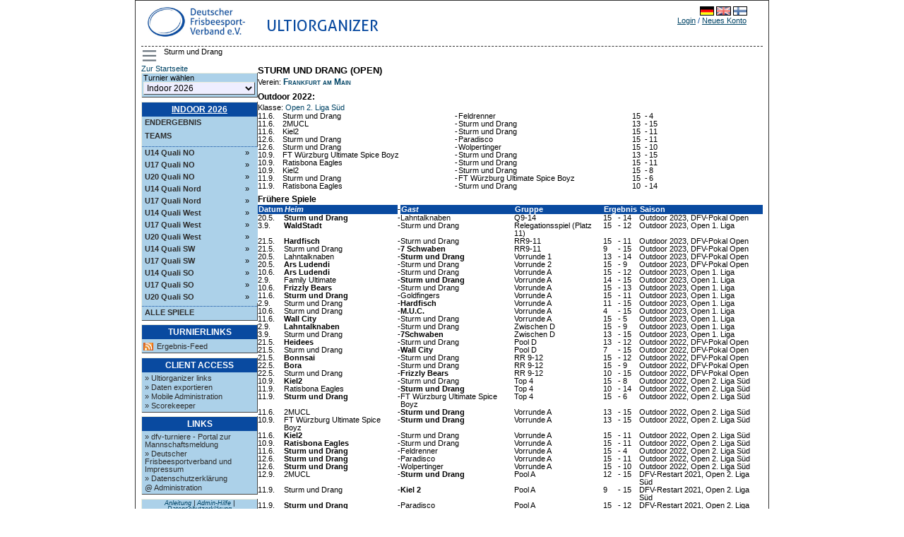

--- FILE ---
content_type: text/html; charset=UTF-8
request_url: https://scores.frisbeesportverband.de/?view=teamcard&team=4988
body_size: 10450
content:
<!DOCTYPE html PUBLIC "-//W3C//DTD XHTML 1.0 Strict//EN" "http://www.w3.org/TR/xhtml1/DTD/xhtml1-strict.dtd">
		<html xmlns='http://www.w3.org/1999/xhtml' xml:lang='de' lang='de'>
<head>
		<meta http-equiv="Content-Style-Type" content="text/css"/>
		<meta http-equiv="Content-Script-Type" content="text/javascript"/><meta http-equiv="Pragma" content="no-cache"/><meta http-equiv="Expires" content="-1"/><meta name="viewport" content="width=device-width, initial-scale=1.0"><link rel='icon' type='image/png' href='cust/dfv/favicon.png' />
		<title>Ultiorganizer - Deutscher Frisbeesport-Verband - Sturm und Drang</title>
<link rel='stylesheet' type='text/css' media='screen, print, projection' href='lib/compressedCss.php' /><script type="text/javascript">
<!--

function toggleField(checkbox, fieldid) {
  var input = document.getElementById(fieldid);
  input.disabled = !checkbox.checked;
}

function checkAll(name) {
  var elements = document.getElementsByName(name);
  if (elements.length == 0)
    elements = document.getElementsByName(name + "[]");
  
  for (var i = 0; i < elements.length; i++) {
    if (elements[i].nodeName != "form")
      elements[i].checked = !elements[i].checked;
  }
}

function clearAll(field) {
  var form = document.getElementById(field);

  for (var i = 1; i < form.elements.length; i++) {
    form.elements[i].checked = false;
  }
}

function setId(value) {
  setId1('hiddenDeleteId', value);
}

function setId1(id, value) {
  var input = document.getElementById(id);
  input.value = value;
}

function setId2(id1, id2, v1, v2) 
{
  var input = document.getElementById(id1);
  input.value = v1;
  input = document.getElementById(id2);
  input.value = v2;
}

function changeseason(id) {
  id = encodeURIComponent(id);
  var url = location.href;

  var param = "selseason";
  var re = new RegExp("([?|&])" + param + "=.*?(&|$)", "i");
  if (url.match(re)) {
    url = url.replace(re, '$1' + param + "=" + id + '$2');
  } else {

    if (location.href.search("view=") != -1) {
      url = url + '&' + param + "=" + id;
    } else {
      url = url.substring(0, url.lastIndexOf('/'));
      url = url + "/index.php?" + param + "=" + id;
    }
  }
  location.href = url;
}

function confirmLeave(element, confirm, text) {
  if (element) {
    if (!element.className.includes("highlight"))
      element.className += " highlight";
  }
  if (confirm)
    window.onbeforeunload = function() {
      return text == null ? "" : text;
    }
  else
    window.onbeforeunload = null;
}

function validTime(field) 
{
  field.value=field.value.replace(/[^0-9]/g, '.');
}

function focusFirstInput() {
  var main = document.getElementById('mainContent');
  var first = main == null ? null : main.querySelector("input:not([type='button'],[type='hidden'],[type='submit'],[type='image'])");
  if (first !=null) first.focus();
}

function shortTime(timestamp) {
  var date = new Date(timestamp*1000);
  var minutes = date.getMinutes();
  return minutes < 10 ? (date.getHours() + ":0" + date.getMinutes()) : (date.getHours() + ":" + date.getMinutes()); 
}
//-->
</script><script type="text/javascript" src="script/yui/yahoo-dom-event/yahoo-dom-event.js"></script>
<script type="text/javascript" src="script/yui/container/container-min.js"></script> 
<script type="text/javascript">
<!--
    YAHOO.namespace("help.container");

    YAHOO.util.Event.onDOMReady(function () {

        // Remove progressively enhanced content class, just before creating the module
        YAHOO.util.Dom.removeClass("helptext", "yui-pe-content");

        YAHOO.help.container.helptext = new YAHOO.widget.Module("helptext", { visible: false });
        YAHOO.help.container.helptext.render();

        YAHOO.util.Event.addListener("helpbutton", "click", handleHelpButton);
    });

	
function handleHelpButton(e) {
		var containerDiv = YAHOO.util.Dom.get("helptext"); 
		
		if(containerDiv.style.display == "none"){
			YAHOO.help.container.helptext.show();
		}else{
			YAHOO.help.container.helptext.hide();
		}
	}
//-->
</script></head><body style='overflow-y:scroll;'   onload=focusFirstInput();>
<div class='page'>
<header class='page_top'>
<div class='topheader_left'>
<div><a style='float:left;' href='http://www.frisbeesportverband.de' class='header_text'><img class='header_logo' src='cust/dfv/DFV-Logo2018.jpg' alt='DFV Logo' /></a><span style='float:left;padding:16px 20px' class='header_text' style='align:right'>Ultiorganizer</span></div>
</div><!--topheader_left--><div class='topheader_right'><table border='0' cellpadding='0' cellspacing='0' style='width:95%;white-space: nowrap;'>
<tr><td colspan='3' class='right' style='vertical-align:top;'><a href='?view=teamcard&team=4988&amp;locale=de_DE.utf8'><img class='localeselection' src='locale/de_DE.utf8/flag.png' alt='de_DE.utf8'/></a>
<a href='?view=teamcard&team=4988&amp;locale=en_GB.utf8'><img class='localeselection' src='locale/en_GB.utf8/flag.png' alt='en_GB.utf8'/></a>
<a href='?view=teamcard&team=4988&amp;locale=fi_FI.utf8'><img class='localeselection' src='locale/fi_FI.utf8/flag.png' alt='fi_FI.utf8'/></a>
</td></tr><tr>
<td class='left' style='padding-top:5px'></td><td class='right'><span class='topheadertext'><a class='topheaderlink' href='?view=login&amp;query=view%3Dteamcard%26team%3D4988'>Login</a> / <a class='topheaderlink' href='?view=register&amp;query=view%3Dteamcard%26team%3D4988'>Neues Konto</a></span></td></tr>
</table></div><!--topheader_right--></header><!--page_top-->
<script type="text/javascript">
<!--
class LeftMenu {
  static hide2(parent, className, collapse) {
    var elements = parent.getElementsByClassName(className);
    
    for (var i = 0; i < elements.length; i++) {
       elements[i].style.display = collapse?"none":"";
    }
  }

  static hide() {
    LeftMenu.hide2(document, "menulevel2", true);
    LeftMenu.hide2(document, "menulevel3", true);
    LeftMenu.hide2(document, "collapse", true);
    LeftMenu.hide2(document, "uncollapse", false);
  }
  
  static toggle(id) {
     var element = document.getElementById(id);
     if (element != null) {
       var parent = element.parentNode;
       element = parent.nextElementSibling;
       var collapsed = element !=null && (element.className === "menulevel2" || element.clasName === "menulevel3") && element.style.display === "none";
       for (; element != null && (element.className == "menulevel2" || element.className == "menulevel3");) {
         element.style.display = collapsed?"":"none";
         
         element = element.nextElementSibling;
       }
       LeftMenu.hide2(parent, "collapse", !collapsed);
       LeftMenu.hide2(parent, "uncollapse", collapsed);
     }
  }
 
  static toggleMenu(elem) {
     var menu = document.getElementById('left_menu');
     if (menu == null) return; 
     var hidden=menu.style.display === "none";
     hidden = menu.offsetParent === null;
     if (!hidden) {
        menu.style.display = "none";
     } else { 
        menu.style.display = "block";
     }
     return false;
  }

  static init() {
    LeftMenu.hide(); 
    LeftMenu.toggle("seriesNav0"); 
    var menu = document.getElementById('left_menu');
    var show = document.getElementById('show_menu_link');
    var hide = document.getElementById('hide_menu_link');
    var toggle = document.getElementById('menu_toggle');
    show.style.display = "none";
    hide.style.display = "none";
    toggle.style.display = "block";
  }
}

YAHOO.util.Event.onDOMReady(function() { LeftMenu.init(); });
//-->
</script>
<div id='show_menu_link' class=''><a href='%3Fview%3Dteamcard%26team%3D4988%26show_menu%3D1' onclick='LeftMenu.toggleMenu(this);'>Men&uuml; anzeigen</a></div>
<div id='hide_menu_link' class=''><a href='%3Fview%3Dteamcard%26team%3D4988%26show_menu%3D-1' onclick='LeftMenu.toggleMenu(this);'>Men&uuml; verstecken</a></div>
<button id='menu_toggle' class='page_menu' title='Toggle menu' onclick='return LeftMenu.toggleMenu(this);'>
<div class='hamburger'><div class='hamburger_inner'></div></div></button>
<div class='breadcrumbs'><p class='breadcrumbs_text'>Sturm und Drang</p></div>
<aside id='left_menu' class='menu_left'>
<a href=?view=frontpage>Zur Startseite</a>
<table class='leftmenulinks'><tr><td><form action='?view=frontpage' method='get' id='seasonsels'><div><label for='selseason'>Turnier wählen<select class='seasondropdown' name='selseason' id='selseason'
			onchange='var selseason=document.getElementById("selseason"); changeseason(selseason.options[selseason.options.selectedIndex].value);'>
<option class='dropdown'  value="dmi26">Indoor 2026</option>
<option class='dropdown'  value="dmo25">Outdoor 2025</option>
<option class='dropdown'  value="dmi25">Indoor 2025</option>
<option class='dropdown'  value="dmo24">Outdoor 2024</option>
<option class='dropdown'  value="dmi24">Indoor 2023/24</option>
<option class='dropdown'  value="dmo23">Outdoor 2023</option>
<option class='dropdown'  value="dmi23">Indoor 2022/23</option>
<option class='dropdown'  value="dmo22">Outdoor 2022</option>
<option class='dropdown'  value="dmi22">Indoor 2021/22</option>
<option class='dropdown'  value="dmo21">DFV-Restart 2021</option>
<option class='dropdown'  value="dmi20">Indoor 2019/20</option>
<option class='dropdown'  value="dmo19">Outdoor 2019</option>
<option class='dropdown'  value="dmi19">Indoor 2018/2019</option>
<option class='dropdown'  value="dmo18">Outdoor 2018</option>
<option class='dropdown'  value="dmi18">Indoor 2017/2018</option>
<option class='dropdown'  value="dmo17">Outdoor 2017</option>
<option class='dropdown'  value="int17">International 2017</option>
<option class='dropdown'  value="dmi17">Indoor 2016/2017</option>
<option class='dropdown'  value="dmo16">Outdoor 2016</option>
<option class='dropdown'  value="dm16i">Indoor 2015/2016</option>
<option class='dropdown'  value="12">Outdoor 2015</option>
<option class='dropdown'  value="11">Indoor 2014/2015</option>
<option class='dropdown'  value="10">Outdoor 2014</option>
<option class='dropdown'  value="9">Indoor 2014</option>
<option class='dropdown'  value="8">Outdoor 2013</option>
<option class='dropdown'  value="5">Indoor 2013</option>
<option class='dropdown'  value="3">Outdoor 2012</option>
<option class='dropdown'  value="2">Indoor 2012</option>
<option class='dropdown'  value="1">Outdoor 2011</option>
</select></label>
<input type='hidden' name='view' value='teamcard' />
<input type='hidden' name='team' value='4988' />
<noscript><input type='submit' value='Los' name='selectseason'/></noscript>
</div></form></td></tr></table>
<table class='leftmenulinks'>
<tr class='menulevel0'><th  colspan='3' class='menuseasonlevel'><a class='seasonnav' href='?view=teams&amp;season=dmi26&amp;list=bystandings'>Indoor 2026</a></th></tr>
<tr class='menulevel1'><td  colspan='3'><a class='nav' href='?view=teams&amp;season=dmi26&amp;list=bystandings'>Endergebnis</a></td></tr>
<tr class='menulevel1'><td  colspan='3'><a class='nav' href='?view=teams&amp;season=dmi26&amp;list=allteams'>Teams</a></td></tr>
<tr class='menulevel1'><td  colspan='3' class='menuseparator'></td></tr>
<tr class='menulevel1'><td class='menuserieslevel' id='seriesNav1803'><a href='#1803' class='subnav' onclick='LeftMenu.toggle("seriesNav1803");'>U14 Quali NO</a></td><td class='uncollapse' style='display:none;'><a onclick='LeftMenu.toggle("seriesNav1803");' tabindex='0'>&raquo;</a></td><td class='collapse' style='display:none;'><a onclick='LeftMenu.toggle("seriesNav1803");'>v</a></td></tr>
<tr class='menulevel2'><td  colspan='3' class='navpoollink'>
<a class='subnav' href='?view=seriesstatus&amp;series=1803'>&raquo; Statistik</a></td></tr>
<tr class='menulevel2'><td  colspan='3' class='navpoollink'>
<a class='subnav' href='?view=games&amp;series=1803'>&raquo; Spiele</a></td></tr>
<tr class='menulevel2'><td  colspan='3' class='navpoollink'>
<a class='subnav' href='?view=poolstatus&amp;series=1803'>&raquo; Zeige alle Gruppen</a></td></tr>
<tr class='menulevel3'><td  colspan='3' class='menupoollevel'>
<a class='navpoollink' href='?view=poolstatus&amp;pool=4727'>&raquo; U14</a>
</td></tr>
<tr class='menulevel1'><td class='menuserieslevel' id='seriesNav1804'><a href='#1804' class='subnav' onclick='LeftMenu.toggle("seriesNav1804");'>U17 Quali NO</a></td><td class='uncollapse' style='display:none;'><a onclick='LeftMenu.toggle("seriesNav1804");' tabindex='0'>&raquo;</a></td><td class='collapse' style='display:none;'><a onclick='LeftMenu.toggle("seriesNav1804");'>v</a></td></tr>
<tr class='menulevel2'><td  colspan='3' class='navpoollink'>
<a class='subnav' href='?view=seriesstatus&amp;series=1804'>&raquo; Statistik</a></td></tr>
<tr class='menulevel2'><td  colspan='3' class='navpoollink'>
<a class='subnav' href='?view=games&amp;series=1804'>&raquo; Spiele</a></td></tr>
<tr class='menulevel2'><td  colspan='3' class='navpoollink'>
<a class='subnav' href='?view=poolstatus&amp;series=1804'>&raquo; Zeige alle Gruppen</a></td></tr>
<tr class='menulevel3'><td  colspan='3' class='menupoollevel'>
<a class='navpoollink' href='?view=poolstatus&amp;pool=4728'>&raquo; U17</a>
</td></tr>
<tr class='menulevel1'><td class='menuserieslevel' id='seriesNav1812'><a href='#1812' class='subnav' onclick='LeftMenu.toggle("seriesNav1812");'>U20 Quali NO</a></td><td class='uncollapse' style='display:none;'><a onclick='LeftMenu.toggle("seriesNav1812");' tabindex='0'>&raquo;</a></td><td class='collapse' style='display:none;'><a onclick='LeftMenu.toggle("seriesNav1812");'>v</a></td></tr>
<tr class='menulevel2'><td  colspan='3' class='navpoollink'>
<a class='subnav' href='?view=seriesstatus&amp;series=1812'>&raquo; Statistik</a></td></tr>
<tr class='menulevel2'><td  colspan='3' class='navpoollink'>
<a class='subnav' href='?view=games&amp;series=1812'>&raquo; Spiele</a></td></tr>
<tr class='menulevel2'><td  colspan='3' class='navpoollink'>
<a class='subnav' href='?view=poolstatus&amp;series=1812'>&raquo; Zeige alle Gruppen</a></td></tr>
<tr class='menulevel3'><td  colspan='3' class='menupoollevel'>
<a class='navpoollink' href='?view=poolstatus&amp;pool=4754'>&raquo; U20</a>
</td></tr>
<tr class='menulevel1'><td class='menuserieslevel' id='seriesNav1811'><a href='#1811' class='subnav' onclick='LeftMenu.toggle("seriesNav1811");'>U14 Quali Nord</a></td><td class='uncollapse' style='display:none;'><a onclick='LeftMenu.toggle("seriesNav1811");' tabindex='0'>&raquo;</a></td><td class='collapse' style='display:none;'><a onclick='LeftMenu.toggle("seriesNav1811");'>v</a></td></tr>
<tr class='menulevel2'><td  colspan='3' class='navpoollink'>
<a class='subnav' href='?view=seriesstatus&amp;series=1811'>&raquo; Statistik</a></td></tr>
<tr class='menulevel2'><td  colspan='3' class='navpoollink'>
<a class='subnav' href='?view=games&amp;series=1811'>&raquo; Spiele</a></td></tr>
<tr class='menulevel2'><td  colspan='3' class='navpoollink'>
<a class='subnav' href='?view=poolstatus&amp;series=1811'>&raquo; Zeige alle Gruppen</a></td></tr>
<tr class='menulevel3'><td  colspan='3' class='menupoollevel'>
<a class='navpoollink' href='?view=poolstatus&amp;pool=4749'>&raquo; Pool A</a>
</td></tr>
<tr class='menulevel3'><td  colspan='3' class='menupoollevel'>
<a class='navpoollink' href='?view=poolstatus&amp;pool=4750'>&raquo; Pool B (a.K.)</a>
</td></tr>
<tr class='menulevel3'><td  colspan='3' class='menupoollevel'>
<a class='navpoollink' href='?view=poolstatus&amp;pool=4751'>&raquo; Finale 1-4</a>
</td></tr>
<tr class='menulevel3'><td  colspan='3' class='menupoollevel'>
<a class='navpoollink' href='?view=poolstatus&amp;pool=4752'>&raquo; Finale 5-6</a>
</td></tr>
<tr class='menulevel1'><td class='menuserieslevel' id='seriesNav1813'><a href='#1813' class='subnav' onclick='LeftMenu.toggle("seriesNav1813");'>U17 Quali Nord</a></td><td class='uncollapse' style='display:none;'><a onclick='LeftMenu.toggle("seriesNav1813");' tabindex='0'>&raquo;</a></td><td class='collapse' style='display:none;'><a onclick='LeftMenu.toggle("seriesNav1813");'>v</a></td></tr>
<tr class='menulevel2'><td  colspan='3' class='navpoollink'>
<a class='subnav' href='?view=seriesstatus&amp;series=1813'>&raquo; Statistik</a></td></tr>
<tr class='menulevel2'><td  colspan='3' class='navpoollink'>
<a class='subnav' href='?view=games&amp;series=1813'>&raquo; Spiele</a></td></tr>
<tr class='menulevel2'><td  colspan='3' class='navpoollink'>
<a class='subnav' href='?view=poolstatus&amp;series=1813'>&raquo; Zeige alle Gruppen</a></td></tr>
<tr class='menulevel3'><td  colspan='3' class='menupoollevel'>
<a class='navpoollink' href='?view=poolstatus&amp;pool=4755'>&raquo; Pool A</a>
</td></tr>
<tr class='menulevel3'><td  colspan='3' class='menupoollevel'>
<a class='navpoollink' href='?view=poolstatus&amp;pool=4756'>&raquo; Pool B</a>
</td></tr>
<tr class='menulevel3'><td  colspan='3' class='menupoollevel'>
<a class='navpoollink' href='?view=poolstatus&amp;pool=4757'>&raquo; Finale 1-4</a>
</td></tr>
<tr class='menulevel3'><td  colspan='3' class='menupoollevel'>
<a class='navpoollink' href='?view=poolstatus&amp;pool=4758'>&raquo; Finale 5-7</a>
</td></tr>
<tr class='menulevel1'><td class='menuserieslevel' id='seriesNav1808'><a href='#1808' class='subnav' onclick='LeftMenu.toggle("seriesNav1808");'>U14 Quali West</a></td><td class='uncollapse' style='display:none;'><a onclick='LeftMenu.toggle("seriesNav1808");' tabindex='0'>&raquo;</a></td><td class='collapse' style='display:none;'><a onclick='LeftMenu.toggle("seriesNav1808");'>v</a></td></tr>
<tr class='menulevel2'><td  colspan='3' class='navpoollink'>
<a class='subnav' href='?view=seriesstatus&amp;series=1808'>&raquo; Statistik</a></td></tr>
<tr class='menulevel2'><td  colspan='3' class='navpoollink'>
<a class='subnav' href='?view=games&amp;series=1808'>&raquo; Spiele</a></td></tr>
<tr class='menulevel2'><td  colspan='3' class='navpoollink'>
<a class='subnav' href='?view=poolstatus&amp;series=1808'>&raquo; Zeige alle Gruppen</a></td></tr>
<tr class='menulevel3'><td  colspan='3' class='menupoollevel'>
<a class='navpoollink' href='?view=poolstatus&amp;pool=4819'>&raquo; Pool A</a>
</td></tr>
<tr class='menulevel3'><td  colspan='3' class='menupoollevel'>
<a class='navpoollink' href='?view=poolstatus&amp;pool=4820'>&raquo; Pool B</a>
</td></tr>
<tr class='menulevel1'><td class='menuserieslevel' id='seriesNav1809'><a href='#1809' class='subnav' onclick='LeftMenu.toggle("seriesNav1809");'>U17 Quali West</a></td><td class='uncollapse' style='display:none;'><a onclick='LeftMenu.toggle("seriesNav1809");' tabindex='0'>&raquo;</a></td><td class='collapse' style='display:none;'><a onclick='LeftMenu.toggle("seriesNav1809");'>v</a></td></tr>
<tr class='menulevel2'><td  colspan='3' class='navpoollink'>
<a class='subnav' href='?view=seriesstatus&amp;series=1809'>&raquo; Statistik</a></td></tr>
<tr class='menulevel2'><td  colspan='3' class='navpoollink'>
<a class='subnav' href='?view=games&amp;series=1809'>&raquo; Spiele</a></td></tr>
<tr class='menulevel2'><td  colspan='3' class='navpoollink'>
<a class='subnav' href='?view=poolstatus&amp;series=1809'>&raquo; Zeige alle Gruppen</a></td></tr>
<tr class='menulevel3'><td  colspan='3' class='menupoollevel'>
<a class='navpoollink' href='?view=poolstatus&amp;pool=4821'>&raquo; U17</a>
</td></tr>
<tr class='menulevel1'><td class='menuserieslevel' id='seriesNav1810'><a href='#1810' class='subnav' onclick='LeftMenu.toggle("seriesNav1810");'>U20 Quali West</a></td><td class='uncollapse' style='display:none;'><a onclick='LeftMenu.toggle("seriesNav1810");' tabindex='0'>&raquo;</a></td><td class='collapse' style='display:none;'><a onclick='LeftMenu.toggle("seriesNav1810");'>v</a></td></tr>
<tr class='menulevel2'><td  colspan='3' class='navpoollink'>
<a class='subnav' href='?view=seriesstatus&amp;series=1810'>&raquo; Statistik</a></td></tr>
<tr class='menulevel2'><td  colspan='3' class='navpoollink'>
<a class='subnav' href='?view=games&amp;series=1810'>&raquo; Spiele</a></td></tr>
<tr class='menulevel2'><td  colspan='3' class='navpoollink'>
<a class='subnav' href='?view=poolstatus&amp;series=1810'>&raquo; Zeige alle Gruppen</a></td></tr>
<tr class='menulevel3'><td  colspan='3' class='menupoollevel'>
<a class='navpoollink' href='?view=poolstatus&amp;pool=4746'>&raquo; U20</a>
</td></tr>
<tr class='menulevel3'><td  colspan='3' class='menupoollevel'>
<a class='navpoollink' href='?view=poolstatus&amp;pool=4748'>&raquo; Halbfinale</a>
</td></tr>
<tr class='menulevel3'><td  colspan='3' class='menupoollevel'>
<a class='navpoollink' href='?view=poolstatus&amp;pool=4747'>&raquo; Finale</a>
</td></tr>
<tr class='menulevel1'><td class='menuserieslevel' id='seriesNav1814'><a href='#1814' class='subnav' onclick='LeftMenu.toggle("seriesNav1814");'>U14 Quali SW</a></td><td class='uncollapse' style='display:none;'><a onclick='LeftMenu.toggle("seriesNav1814");' tabindex='0'>&raquo;</a></td><td class='collapse' style='display:none;'><a onclick='LeftMenu.toggle("seriesNav1814");'>v</a></td></tr>
<tr class='menulevel2'><td  colspan='3' class='navpoollink'>
<a class='subnav' href='?view=seriesstatus&amp;series=1814'>&raquo; Statistik</a></td></tr>
<tr class='menulevel2'><td  colspan='3' class='navpoollink'>
<a class='subnav' href='?view=games&amp;series=1814'>&raquo; Spiele</a></td></tr>
<tr class='menulevel2'><td  colspan='3' class='navpoollink'>
<a class='subnav' href='?view=poolstatus&amp;series=1814'>&raquo; Zeige alle Gruppen</a></td></tr>
<tr class='menulevel3'><td  colspan='3' class='menupoollevel'>
<a class='navpoollink' href='?view=poolstatus&amp;pool=4761'>&raquo; U14 A</a>
</td></tr>
<tr class='menulevel3'><td  colspan='3' class='menupoollevel'>
<a class='navpoollink' href='?view=poolstatus&amp;pool=4762'>&raquo; U14 B</a>
</td></tr>
<tr class='menulevel3'><td  colspan='3' class='menupoollevel'>
<a class='navpoollink' href='?view=poolstatus&amp;pool=4763'>&raquo; U14 &Uuml;berkreuz</a>
</td></tr>
<tr class='menulevel1'><td class='menuserieslevel' id='seriesNav1815'><a href='#1815' class='subnav' onclick='LeftMenu.toggle("seriesNav1815");'>U17 Quali SW</a></td><td class='uncollapse' style='display:none;'><a onclick='LeftMenu.toggle("seriesNav1815");' tabindex='0'>&raquo;</a></td><td class='collapse' style='display:none;'><a onclick='LeftMenu.toggle("seriesNav1815");'>v</a></td></tr>
<tr class='menulevel2'><td  colspan='3' class='navpoollink'>
<a class='subnav' href='?view=seriesstatus&amp;series=1815'>&raquo; Statistik</a></td></tr>
<tr class='menulevel2'><td  colspan='3' class='navpoollink'>
<a class='subnav' href='?view=games&amp;series=1815'>&raquo; Spiele</a></td></tr>
<tr class='menulevel2'><td  colspan='3' class='navpoollink'>
<a class='subnav' href='?view=poolstatus&amp;series=1815'>&raquo; Zeige alle Gruppen</a></td></tr>
<tr class='menulevel3'><td  colspan='3' class='menupoollevel'>
<a class='navpoollink' href='?view=poolstatus&amp;pool=4760'>&raquo; U17</a>
</td></tr>
<tr class='menulevel1'><td class='menuserieslevel' id='seriesNav1805'><a href='#1805' class='subnav' onclick='LeftMenu.toggle("seriesNav1805");'>U14 Quali SO</a></td><td class='uncollapse' style='display:none;'><a onclick='LeftMenu.toggle("seriesNav1805");' tabindex='0'>&raquo;</a></td><td class='collapse' style='display:none;'><a onclick='LeftMenu.toggle("seriesNav1805");'>v</a></td></tr>
<tr class='menulevel2'><td  colspan='3' class='navpoollink'>
<a class='subnav' href='?view=seriesstatus&amp;series=1805'>&raquo; Statistik</a></td></tr>
<tr class='menulevel2'><td  colspan='3' class='navpoollink'>
<a class='subnav' href='?view=games&amp;series=1805'>&raquo; Spiele</a></td></tr>
<tr class='menulevel2'><td  colspan='3' class='navpoollink'>
<a class='subnav' href='?view=poolstatus&amp;series=1805'>&raquo; Zeige alle Gruppen</a></td></tr>
<tr class='menulevel3'><td  colspan='3' class='menupoollevel'>
<a class='navpoollink' href='?view=poolstatus&amp;pool=4729'>&raquo; Pool A</a>
</td></tr>
<tr class='menulevel3'><td  colspan='3' class='menupoollevel'>
<a class='navpoollink' href='?view=poolstatus&amp;pool=4730'>&raquo; Pool B</a>
</td></tr>
<tr class='menulevel3'><td  colspan='3' class='menupoollevel'>
<a class='navpoollink' href='?view=poolstatus&amp;pool=4731'>&raquo; Finale 1-4</a>
</td></tr>
<tr class='menulevel3'><td  colspan='3' class='menupoollevel'>
<a class='navpoollink' href='?view=poolstatus&amp;pool=4732'>&raquo; RR 5-7</a>
</td></tr>
<tr class='menulevel1'><td class='menuserieslevel' id='seriesNav1806'><a href='#1806' class='subnav' onclick='LeftMenu.toggle("seriesNav1806");'>U17 Quali SO</a></td><td class='uncollapse' style='display:none;'><a onclick='LeftMenu.toggle("seriesNav1806");' tabindex='0'>&raquo;</a></td><td class='collapse' style='display:none;'><a onclick='LeftMenu.toggle("seriesNav1806");'>v</a></td></tr>
<tr class='menulevel2'><td  colspan='3' class='navpoollink'>
<a class='subnav' href='?view=seriesstatus&amp;series=1806'>&raquo; Statistik</a></td></tr>
<tr class='menulevel2'><td  colspan='3' class='navpoollink'>
<a class='subnav' href='?view=games&amp;series=1806'>&raquo; Spiele</a></td></tr>
<tr class='menulevel2'><td  colspan='3' class='navpoollink'>
<a class='subnav' href='?view=poolstatus&amp;series=1806'>&raquo; Zeige alle Gruppen</a></td></tr>
<tr class='menulevel3'><td  colspan='3' class='menupoollevel'>
<a class='navpoollink' href='?view=poolstatus&amp;pool=4734'>&raquo; Pool A</a>
</td></tr>
<tr class='menulevel3'><td  colspan='3' class='menupoollevel'>
<a class='navpoollink' href='?view=poolstatus&amp;pool=4735'>&raquo; Pool B</a>
</td></tr>
<tr class='menulevel3'><td  colspan='3' class='menupoollevel'>
<a class='navpoollink' href='?view=poolstatus&amp;pool=4736'>&raquo; Crossover</a>
</td></tr>
<tr class='menulevel3'><td  colspan='3' class='menupoollevel'>
<a class='navpoollink' href='?view=poolstatus&amp;pool=4737'>&raquo; Finale 1-4</a>
</td></tr>
<tr class='menulevel3'><td  colspan='3' class='menupoollevel'>
<a class='navpoollink' href='?view=poolstatus&amp;pool=4738'>&raquo; RR 5-7</a>
</td></tr>
<tr class='menulevel1'><td class='menuserieslevel' id='seriesNav1807'><a href='#1807' class='subnav' onclick='LeftMenu.toggle("seriesNav1807");'>U20 Quali SO</a></td><td class='uncollapse' style='display:none;'><a onclick='LeftMenu.toggle("seriesNav1807");' tabindex='0'>&raquo;</a></td><td class='collapse' style='display:none;'><a onclick='LeftMenu.toggle("seriesNav1807");'>v</a></td></tr>
<tr class='menulevel2'><td  colspan='3' class='navpoollink'>
<a class='subnav' href='?view=seriesstatus&amp;series=1807'>&raquo; Statistik</a></td></tr>
<tr class='menulevel2'><td  colspan='3' class='navpoollink'>
<a class='subnav' href='?view=games&amp;series=1807'>&raquo; Spiele</a></td></tr>
<tr class='menulevel2'><td  colspan='3' class='navpoollink'>
<a class='subnav' href='?view=poolstatus&amp;series=1807'>&raquo; Zeige alle Gruppen</a></td></tr>
<tr class='menulevel3'><td  colspan='3' class='menupoollevel'>
<a class='navpoollink' href='?view=poolstatus&amp;pool=4740'>&raquo; Pool A</a>
</td></tr>
<tr class='menulevel1'><td  colspan='3' class='menuseparator'></td></tr>
<tr class='menulevel1'><td  colspan='3'><a class='nav' href='?view=games&amp;season=dmi26&amp;filter=series&amp;group=all'>Alle Spiele</a></td></tr>
</table>
<table class='leftmenulinks'>
<tr><th class='menuseasonlevel'>Turnierlinks</th></tr>
<tr><td></td></tr>
<tr><td><a class='subnav' style='background: url(./images/linkicons/feed_14x14.png) no-repeat 0 50%; padding: 0 0 0 19px;' href='./ext/rss.php?feed=all'>Ergebnis-Feed</a>
</td></tr>
</table>
<table class='leftmenulinks'>
<tr><th class='menuseasonlevel'>Client access</th></tr>
<tr><td><a class='subnav' href='?view=ext/index'>&raquo; Ultiorganizer links</a>
<a class='subnav' href='?view=ext/export'>&raquo; Daten exportieren</a>
<a class='subnav' href='?view=mobile/index'>&raquo; Mobile Administration</a>
<a class='subnav' href='./scorekeeper/'>&raquo; Scorekeeper</a>
</td></tr>
</table><table class='leftmenulinks'>
<tr><th class='menuseasonlevel'>Links</th></tr>
<tr><td><a class='subnav' href='https://www.dfv-turniere.de'>&raquo; dfv-turniere - Portal zur Mannschaftsmeldung</a>
<a class='subnav' href='https://www.frisbeesportverband.de'>&raquo; Deutscher Frisbeesportverband und Impressum</a>
<a class='subnav' href='https://www.frisbeesportverband.de/datenschutzerklaerung/'>&raquo; Datenschutzerkl&auml;rung</a>
<a class='subnav' href='mailto:ultiorganizer@frisbeesportverband.de'>@ Administration</a>
</td></tr>
</table><div class='leftmenulogo'><img class='logo' src='cust/dfv/DFV-Logo2018.jpg' alt='DFV Logo'/></div>
<table class='leftmenulinks'>
<tr><td class='guides'><a href='?view=user_guide'>Anleitung</a> | 
<a href='?view=admin/help'>Admin-Hilfe</a> | 
<a href='?view=privacy'>Datenschutzerkl&auml;rung</a>
</td></tr></table></aside>

<main id='mainContent' class='content'>
<h1>Sturm und Drang (open)</h1><p>Verein: <a class='headerlink' href='?view=clubcard&amp;club=58'>Frankfurt am Main</a></p><h2>Outdoor 2022:</h2>
<p>Klasse: <a href='?view=poolstatus&amp;series=1484'>Open 2. Liga S&uuml;d</a></p><table style='width:80%'>
<tr style=''>
<td style='' class='datecol'><span>11.6.</span></td>
<td style='' class='teamcol'><span class='homename'>Sturm und Drang</span></td>
<td style='' class='againstcol'>-</td>
<td style='' class='teamcol'><span class='visitorname'>Feldrenner</span></td>
<td style='' class='reshomecol'><span>15</span></td>
<td style='' class='againstcol'><span>-</span></td>
<td style='' class='resawaycol'><span>4</span></td>
<td style='' class='gamenamecol'></td>
<td style=';white-space: nowrap;' class='mediacol'></td>
<td class='left' style=''></td>
</tr>
<tr style=''>
<td style='' class='datecol'><span>11.6.</span></td>
<td style='' class='teamcol'><span class='homename'>2MUCL</span></td>
<td style='' class='againstcol'>-</td>
<td style='' class='teamcol'><span class='visitorname'>Sturm und Drang</span></td>
<td style='' class='reshomecol'><span>13</span></td>
<td style='' class='againstcol'><span>-</span></td>
<td style='' class='resawaycol'><span>15</span></td>
<td style='' class='gamenamecol'></td>
<td style=';white-space: nowrap;' class='mediacol'></td>
<td class='left' style=''></td>
</tr>
<tr style=''>
<td style='' class='datecol'><span>11.6.</span></td>
<td style='' class='teamcol'><span class='homename'>Kiel2</span></td>
<td style='' class='againstcol'>-</td>
<td style='' class='teamcol'><span class='visitorname'>Sturm und Drang</span></td>
<td style='' class='reshomecol'><span>15</span></td>
<td style='' class='againstcol'><span>-</span></td>
<td style='' class='resawaycol'><span>11</span></td>
<td style='' class='gamenamecol'></td>
<td style=';white-space: nowrap;' class='mediacol'></td>
<td class='left' style=''></td>
</tr>
<tr style=''>
<td style='' class='datecol'><span>12.6.</span></td>
<td style='' class='teamcol'><span class='homename'>Sturm und Drang</span></td>
<td style='' class='againstcol'>-</td>
<td style='' class='teamcol'><span class='visitorname'>Paradisco</span></td>
<td style='' class='reshomecol'><span>15</span></td>
<td style='' class='againstcol'><span>-</span></td>
<td style='' class='resawaycol'><span>11</span></td>
<td style='' class='gamenamecol'></td>
<td style=';white-space: nowrap;' class='mediacol'></td>
<td class='left' style=''></td>
</tr>
<tr style=''>
<td style='' class='datecol'><span>12.6.</span></td>
<td style='' class='teamcol'><span class='homename'>Sturm und Drang</span></td>
<td style='' class='againstcol'>-</td>
<td style='' class='teamcol'><span class='visitorname'>Wolpertinger</span></td>
<td style='' class='reshomecol'><span>15</span></td>
<td style='' class='againstcol'><span>-</span></td>
<td style='' class='resawaycol'><span>10</span></td>
<td style='' class='gamenamecol'></td>
<td style=';white-space: nowrap;' class='mediacol'></td>
<td class='left' style=''></td>
</tr>
<tr style=''>
<td style='' class='datecol'><span>10.9.</span></td>
<td style='' class='teamcol'><span class='homename'>FT W&uuml;rzburg Ultimate Spice Boyz</span></td>
<td style='' class='againstcol'>-</td>
<td style='' class='teamcol'><span class='visitorname'>Sturm und Drang</span></td>
<td style='' class='reshomecol'><span>13</span></td>
<td style='' class='againstcol'><span>-</span></td>
<td style='' class='resawaycol'><span>15</span></td>
<td style='' class='gamenamecol'></td>
<td style=';white-space: nowrap;' class='mediacol'></td>
<td class='left' style=''></td>
</tr>
<tr style=''>
<td style='' class='datecol'><span>10.9.</span></td>
<td style='' class='teamcol'><span class='homename'>Ratisbona Eagles</span></td>
<td style='' class='againstcol'>-</td>
<td style='' class='teamcol'><span class='visitorname'>Sturm und Drang</span></td>
<td style='' class='reshomecol'><span>15</span></td>
<td style='' class='againstcol'><span>-</span></td>
<td style='' class='resawaycol'><span>11</span></td>
<td style='' class='gamenamecol'></td>
<td style=';white-space: nowrap;' class='mediacol'></td>
<td class='left' style=''></td>
</tr>
<tr style=''>
<td style='' class='datecol'><span>10.9.</span></td>
<td style='' class='teamcol'><span class='homename'>Kiel2</span></td>
<td style='' class='againstcol'>-</td>
<td style='' class='teamcol'><span class='visitorname'>Sturm und Drang</span></td>
<td style='' class='reshomecol'><span>15</span></td>
<td style='' class='againstcol'><span>-</span></td>
<td style='' class='resawaycol'><span>8</span></td>
<td style='' class='gamenamecol'></td>
<td style=';white-space: nowrap;' class='mediacol'></td>
<td class='left' style=''></td>
</tr>
<tr style=''>
<td style='' class='datecol'><span>11.9.</span></td>
<td style='' class='teamcol'><span class='homename'>Sturm und Drang</span></td>
<td style='' class='againstcol'>-</td>
<td style='' class='teamcol'><span class='visitorname'>FT W&uuml;rzburg Ultimate Spice Boyz</span></td>
<td style='' class='reshomecol'><span>15</span></td>
<td style='' class='againstcol'><span>-</span></td>
<td style='' class='resawaycol'><span>6</span></td>
<td style='' class='gamenamecol'></td>
<td style=';white-space: nowrap;' class='mediacol'></td>
<td class='left' style=''></td>
</tr>
<tr style=''>
<td style='' class='datecol'><span>11.9.</span></td>
<td style='' class='teamcol'><span class='homename'>Ratisbona Eagles</span></td>
<td style='' class='againstcol'>-</td>
<td style='' class='teamcol'><span class='visitorname'>Sturm und Drang</span></td>
<td style='' class='reshomecol'><span>10</span></td>
<td style='' class='againstcol'><span>-</span></td>
<td style='' class='resawaycol'><span>14</span></td>
<td style='' class='gamenamecol'></td>
<td style=';white-space: nowrap;' class='mediacol'></td>
<td class='left' style=''></td>
</tr>
</table>
<h2>Frühere Spiele</h2><table border='1' cellspacing='2' width='100%'><tr style=''>
<th style='' class='datecol'><span>Datum</span></th>
<th style='' class='teamcol'><span class='schedulingname'>Heim</span></th>
<td style='' class='againstcol'>-</td>
<th style='' class='teamcol'><span class='schedulingname'>Gast</span></th>
<th style='' class='poolcol'><span>Gruppe</span></th>
<th colspan='3' class='rescol'><span>Ergebnis</span></th>
<th></th><th class='extra-game-column'>Saison</th></tr>
<tr style=''>
<td style='' class='datecol'><span>20.5.</span></td>
<td style='' class='teamcol'><span class='homename winner'>Sturm und Drang</span></td>
<td style='' class='againstcol'>-</td>
<td style='' class='teamcol'><span class='visitorname'>Lahntalknaben</span></td>
<td style='' class='poolcol'><span>Q9-14</span></td>
<td style='' class='reshomecol'><span>15</span></td>
<td style='' class='againstcol'><span>-</span></td>
<td style='' class='resawaycol'><span>14</span></td>
<td class='left' style=''></td>
<td class='extra-game-column'>Outdoor 2023, DFV-Pokal Open</td></tr>
<tr style=''>
<td style='' class='datecol'><span>3.9.</span></td>
<td style='' class='teamcol'><span class='homename winner'>WaldStadt</span></td>
<td style='' class='againstcol'>-</td>
<td style='' class='teamcol'><span class='visitorname'>Sturm und Drang</span></td>
<td style='' class='poolcol'><span>Relegationsspiel (Platz 11)</span></td>
<td style='' class='reshomecol'><span>15</span></td>
<td style='' class='againstcol'><span>-</span></td>
<td style='' class='resawaycol'><span>12</span></td>
<td class='left' style=''></td>
<td class='extra-game-column'>Outdoor 2023, Open 1. Liga</td></tr>
<tr style=''>
<td style='' class='datecol'><span>21.5.</span></td>
<td style='' class='teamcol'><span class='homename winner'>Hardfisch</span></td>
<td style='' class='againstcol'>-</td>
<td style='' class='teamcol'><span class='visitorname'>Sturm und Drang</span></td>
<td style='' class='poolcol'><span>RR9-11</span></td>
<td style='' class='reshomecol'><span>15</span></td>
<td style='' class='againstcol'><span>-</span></td>
<td style='' class='resawaycol'><span>11</span></td>
<td class='left' style=''></td>
<td class='extra-game-column'>Outdoor 2023, DFV-Pokal Open</td></tr>
<tr style=''>
<td style='' class='datecol'><span>21.5.</span></td>
<td style='' class='teamcol'><span class='homename'>Sturm und Drang</span></td>
<td style='' class='againstcol'>-</td>
<td style='' class='teamcol'><span class='visitorname winner'>7 Schwaben</span></td>
<td style='' class='poolcol'><span>RR9-11</span></td>
<td style='' class='reshomecol'><span>9</span></td>
<td style='' class='againstcol'><span>-</span></td>
<td style='' class='resawaycol'><span>15</span></td>
<td class='left' style=''></td>
<td class='extra-game-column'>Outdoor 2023, DFV-Pokal Open</td></tr>
<tr style=''>
<td style='' class='datecol'><span>20.5.</span></td>
<td style='' class='teamcol'><span class='homename'>Lahntalknaben</span></td>
<td style='' class='againstcol'>-</td>
<td style='' class='teamcol'><span class='visitorname winner'>Sturm und Drang</span></td>
<td style='' class='poolcol'><span>Vorrunde 1</span></td>
<td style='' class='reshomecol'><span>13</span></td>
<td style='' class='againstcol'><span>-</span></td>
<td style='' class='resawaycol'><span>14</span></td>
<td class='left' style=''></td>
<td class='extra-game-column'>Outdoor 2023, DFV-Pokal Open</td></tr>
<tr style=''>
<td style='' class='datecol'><span>20.5.</span></td>
<td style='' class='teamcol'><span class='homename winner'>Ars Ludendi</span></td>
<td style='' class='againstcol'>-</td>
<td style='' class='teamcol'><span class='visitorname'>Sturm und Drang</span></td>
<td style='' class='poolcol'><span>Vorrunde 2</span></td>
<td style='' class='reshomecol'><span>15</span></td>
<td style='' class='againstcol'><span>-</span></td>
<td style='' class='resawaycol'><span>9</span></td>
<td class='left' style=''></td>
<td class='extra-game-column'>Outdoor 2023, DFV-Pokal Open</td></tr>
<tr style=''>
<td style='' class='datecol'><span>10.6.</span></td>
<td style='' class='teamcol'><span class='homename winner'>Ars Ludendi</span></td>
<td style='' class='againstcol'>-</td>
<td style='' class='teamcol'><span class='visitorname'>Sturm und Drang</span></td>
<td style='' class='poolcol'><span>Vorrunde A</span></td>
<td style='' class='reshomecol'><span>15</span></td>
<td style='' class='againstcol'><span>-</span></td>
<td style='' class='resawaycol'><span>12</span></td>
<td class='left' style=''></td>
<td class='extra-game-column'>Outdoor 2023, Open 1. Liga</td></tr>
<tr style=''>
<td style='' class='datecol'><span>2.9.</span></td>
<td style='' class='teamcol'><span class='homename'>Family Ultimate</span></td>
<td style='' class='againstcol'>-</td>
<td style='' class='teamcol'><span class='visitorname winner'>Sturm und Drang</span></td>
<td style='' class='poolcol'><span>Vorrunde A</span></td>
<td style='' class='reshomecol'><span>14</span></td>
<td style='' class='againstcol'><span>-</span></td>
<td style='' class='resawaycol'><span>15</span></td>
<td class='left' style=''></td>
<td class='extra-game-column'>Outdoor 2023, Open 1. Liga</td></tr>
<tr style=''>
<td style='' class='datecol'><span>10.6.</span></td>
<td style='' class='teamcol'><span class='homename winner'>Frizzly Bears</span></td>
<td style='' class='againstcol'>-</td>
<td style='' class='teamcol'><span class='visitorname'>Sturm und Drang</span></td>
<td style='' class='poolcol'><span>Vorrunde A</span></td>
<td style='' class='reshomecol'><span>15</span></td>
<td style='' class='againstcol'><span>-</span></td>
<td style='' class='resawaycol'><span>13</span></td>
<td class='left' style=''></td>
<td class='extra-game-column'>Outdoor 2023, Open 1. Liga</td></tr>
<tr style=''>
<td style='' class='datecol'><span>11.6.</span></td>
<td style='' class='teamcol'><span class='homename winner'>Sturm und Drang</span></td>
<td style='' class='againstcol'>-</td>
<td style='' class='teamcol'><span class='visitorname'>Goldfingers</span></td>
<td style='' class='poolcol'><span>Vorrunde A</span></td>
<td style='' class='reshomecol'><span>15</span></td>
<td style='' class='againstcol'><span>-</span></td>
<td style='' class='resawaycol'><span>11</span></td>
<td class='left' style=''></td>
<td class='extra-game-column'>Outdoor 2023, Open 1. Liga</td></tr>
<tr style=''>
<td style='' class='datecol'><span>2.9.</span></td>
<td style='' class='teamcol'><span class='homename'>Sturm und Drang</span></td>
<td style='' class='againstcol'>-</td>
<td style='' class='teamcol'><span class='visitorname winner'>Hardfisch</span></td>
<td style='' class='poolcol'><span>Vorrunde A</span></td>
<td style='' class='reshomecol'><span>11</span></td>
<td style='' class='againstcol'><span>-</span></td>
<td style='' class='resawaycol'><span>15</span></td>
<td class='left' style=''></td>
<td class='extra-game-column'>Outdoor 2023, Open 1. Liga</td></tr>
<tr style=''>
<td style='' class='datecol'><span>10.6.</span></td>
<td style='' class='teamcol'><span class='homename'>Sturm und Drang</span></td>
<td style='' class='againstcol'>-</td>
<td style='' class='teamcol'><span class='visitorname winner'>M.U.C.</span></td>
<td style='' class='poolcol'><span>Vorrunde A</span></td>
<td style='' class='reshomecol'><span>4</span></td>
<td style='' class='againstcol'><span>-</span></td>
<td style='' class='resawaycol'><span>15</span></td>
<td class='left' style=''></td>
<td class='extra-game-column'>Outdoor 2023, Open 1. Liga</td></tr>
<tr style=''>
<td style='' class='datecol'><span>11.6.</span></td>
<td style='' class='teamcol'><span class='homename winner'>Wall City</span></td>
<td style='' class='againstcol'>-</td>
<td style='' class='teamcol'><span class='visitorname'>Sturm und Drang</span></td>
<td style='' class='poolcol'><span>Vorrunde A</span></td>
<td style='' class='reshomecol'><span>15</span></td>
<td style='' class='againstcol'><span>-</span></td>
<td style='' class='resawaycol'><span>5</span></td>
<td class='left' style=''></td>
<td class='extra-game-column'>Outdoor 2023, Open 1. Liga</td></tr>
<tr style=''>
<td style='' class='datecol'><span>2.9.</span></td>
<td style='' class='teamcol'><span class='homename winner'>Lahntalknaben</span></td>
<td style='' class='againstcol'>-</td>
<td style='' class='teamcol'><span class='visitorname'>Sturm und Drang</span></td>
<td style='' class='poolcol'><span>Zwischen D</span></td>
<td style='' class='reshomecol'><span>15</span></td>
<td style='' class='againstcol'><span>-</span></td>
<td style='' class='resawaycol'><span>9</span></td>
<td class='left' style=''></td>
<td class='extra-game-column'>Outdoor 2023, Open 1. Liga</td></tr>
<tr style=''>
<td style='' class='datecol'><span>3.9.</span></td>
<td style='' class='teamcol'><span class='homename'>Sturm und Drang</span></td>
<td style='' class='againstcol'>-</td>
<td style='' class='teamcol'><span class='visitorname winner'>7Schwaben</span></td>
<td style='' class='poolcol'><span>Zwischen D</span></td>
<td style='' class='reshomecol'><span>13</span></td>
<td style='' class='againstcol'><span>-</span></td>
<td style='' class='resawaycol'><span>15</span></td>
<td class='left' style=''></td>
<td class='extra-game-column'>Outdoor 2023, Open 1. Liga</td></tr>
<tr style=''>
<td style='' class='datecol'><span>21.5.</span></td>
<td style='' class='teamcol'><span class='homename winner'>Heidees</span></td>
<td style='' class='againstcol'>-</td>
<td style='' class='teamcol'><span class='visitorname'>Sturm und Drang</span></td>
<td style='' class='poolcol'><span>Pool D</span></td>
<td style='' class='reshomecol'><span>13</span></td>
<td style='' class='againstcol'><span>-</span></td>
<td style='' class='resawaycol'><span>12</span></td>
<td class='left' style=''></td>
<td class='extra-game-column'>Outdoor 2022, DFV-Pokal Open</td></tr>
<tr style=''>
<td style='' class='datecol'><span>21.5.</span></td>
<td style='' class='teamcol'><span class='homename'>Sturm und Drang</span></td>
<td style='' class='againstcol'>-</td>
<td style='' class='teamcol'><span class='visitorname winner'>Wall City</span></td>
<td style='' class='poolcol'><span>Pool D</span></td>
<td style='' class='reshomecol'><span>7</span></td>
<td style='' class='againstcol'><span>-</span></td>
<td style='' class='resawaycol'><span>15</span></td>
<td class='left' style=''></td>
<td class='extra-game-column'>Outdoor 2022, DFV-Pokal Open</td></tr>
<tr style=''>
<td style='' class='datecol'><span>21.5.</span></td>
<td style='' class='teamcol'><span class='homename winner'>Bonnsai</span></td>
<td style='' class='againstcol'>-</td>
<td style='' class='teamcol'><span class='visitorname'>Sturm und Drang</span></td>
<td style='' class='poolcol'><span>RR 9-12</span></td>
<td style='' class='reshomecol'><span>15</span></td>
<td style='' class='againstcol'><span>-</span></td>
<td style='' class='resawaycol'><span>12</span></td>
<td class='left' style=''></td>
<td class='extra-game-column'>Outdoor 2022, DFV-Pokal Open</td></tr>
<tr style=''>
<td style='' class='datecol'><span>22.5.</span></td>
<td style='' class='teamcol'><span class='homename winner'>Bora</span></td>
<td style='' class='againstcol'>-</td>
<td style='' class='teamcol'><span class='visitorname'>Sturm und Drang</span></td>
<td style='' class='poolcol'><span>RR 9-12</span></td>
<td style='' class='reshomecol'><span>15</span></td>
<td style='' class='againstcol'><span>-</span></td>
<td style='' class='resawaycol'><span>9</span></td>
<td class='left' style=''></td>
<td class='extra-game-column'>Outdoor 2022, DFV-Pokal Open</td></tr>
<tr style=''>
<td style='' class='datecol'><span>22.5.</span></td>
<td style='' class='teamcol'><span class='homename'>Sturm und Drang</span></td>
<td style='' class='againstcol'>-</td>
<td style='' class='teamcol'><span class='visitorname winner'>Frizzly Bears</span></td>
<td style='' class='poolcol'><span>RR 9-12</span></td>
<td style='' class='reshomecol'><span>10</span></td>
<td style='' class='againstcol'><span>-</span></td>
<td style='' class='resawaycol'><span>15</span></td>
<td class='left' style=''></td>
<td class='extra-game-column'>Outdoor 2022, DFV-Pokal Open</td></tr>
<tr style=''>
<td style='' class='datecol'><span>10.9.</span></td>
<td style='' class='teamcol'><span class='homename winner'>Kiel2</span></td>
<td style='' class='againstcol'>-</td>
<td style='' class='teamcol'><span class='visitorname'>Sturm und Drang</span></td>
<td style='' class='poolcol'><span>Top 4</span></td>
<td style='' class='reshomecol'><span>15</span></td>
<td style='' class='againstcol'><span>-</span></td>
<td style='' class='resawaycol'><span>8</span></td>
<td class='left' style=''></td>
<td class='extra-game-column'>Outdoor 2022, Open 2. Liga Süd</td></tr>
<tr style=''>
<td style='' class='datecol'><span>11.9.</span></td>
<td style='' class='teamcol'><span class='homename'>Ratisbona Eagles</span></td>
<td style='' class='againstcol'>-</td>
<td style='' class='teamcol'><span class='visitorname winner'>Sturm und Drang</span></td>
<td style='' class='poolcol'><span>Top 4</span></td>
<td style='' class='reshomecol'><span>10</span></td>
<td style='' class='againstcol'><span>-</span></td>
<td style='' class='resawaycol'><span>14</span></td>
<td class='left' style=''></td>
<td class='extra-game-column'>Outdoor 2022, Open 2. Liga Süd</td></tr>
<tr style=''>
<td style='' class='datecol'><span>11.9.</span></td>
<td style='' class='teamcol'><span class='homename winner'>Sturm und Drang</span></td>
<td style='' class='againstcol'>-</td>
<td style='' class='teamcol'><span class='visitorname'>FT W&uuml;rzburg Ultimate Spice Boyz</span></td>
<td style='' class='poolcol'><span>Top 4</span></td>
<td style='' class='reshomecol'><span>15</span></td>
<td style='' class='againstcol'><span>-</span></td>
<td style='' class='resawaycol'><span>6</span></td>
<td class='left' style=''></td>
<td class='extra-game-column'>Outdoor 2022, Open 2. Liga Süd</td></tr>
<tr style=''>
<td style='' class='datecol'><span>11.6.</span></td>
<td style='' class='teamcol'><span class='homename'>2MUCL</span></td>
<td style='' class='againstcol'>-</td>
<td style='' class='teamcol'><span class='visitorname winner'>Sturm und Drang</span></td>
<td style='' class='poolcol'><span>Vorrunde A</span></td>
<td style='' class='reshomecol'><span>13</span></td>
<td style='' class='againstcol'><span>-</span></td>
<td style='' class='resawaycol'><span>15</span></td>
<td class='left' style=''></td>
<td class='extra-game-column'>Outdoor 2022, Open 2. Liga Süd</td></tr>
<tr style=''>
<td style='' class='datecol'><span>10.9.</span></td>
<td style='' class='teamcol'><span class='homename'>FT W&uuml;rzburg Ultimate Spice Boyz</span></td>
<td style='' class='againstcol'>-</td>
<td style='' class='teamcol'><span class='visitorname winner'>Sturm und Drang</span></td>
<td style='' class='poolcol'><span>Vorrunde A</span></td>
<td style='' class='reshomecol'><span>13</span></td>
<td style='' class='againstcol'><span>-</span></td>
<td style='' class='resawaycol'><span>15</span></td>
<td class='left' style=''></td>
<td class='extra-game-column'>Outdoor 2022, Open 2. Liga Süd</td></tr>
<tr style=''>
<td style='' class='datecol'><span>11.6.</span></td>
<td style='' class='teamcol'><span class='homename winner'>Kiel2</span></td>
<td style='' class='againstcol'>-</td>
<td style='' class='teamcol'><span class='visitorname'>Sturm und Drang</span></td>
<td style='' class='poolcol'><span>Vorrunde A</span></td>
<td style='' class='reshomecol'><span>15</span></td>
<td style='' class='againstcol'><span>-</span></td>
<td style='' class='resawaycol'><span>11</span></td>
<td class='left' style=''></td>
<td class='extra-game-column'>Outdoor 2022, Open 2. Liga Süd</td></tr>
<tr style=''>
<td style='' class='datecol'><span>10.9.</span></td>
<td style='' class='teamcol'><span class='homename winner'>Ratisbona Eagles</span></td>
<td style='' class='againstcol'>-</td>
<td style='' class='teamcol'><span class='visitorname'>Sturm und Drang</span></td>
<td style='' class='poolcol'><span>Vorrunde A</span></td>
<td style='' class='reshomecol'><span>15</span></td>
<td style='' class='againstcol'><span>-</span></td>
<td style='' class='resawaycol'><span>11</span></td>
<td class='left' style=''></td>
<td class='extra-game-column'>Outdoor 2022, Open 2. Liga Süd</td></tr>
<tr style=''>
<td style='' class='datecol'><span>11.6.</span></td>
<td style='' class='teamcol'><span class='homename winner'>Sturm und Drang</span></td>
<td style='' class='againstcol'>-</td>
<td style='' class='teamcol'><span class='visitorname'>Feldrenner</span></td>
<td style='' class='poolcol'><span>Vorrunde A</span></td>
<td style='' class='reshomecol'><span>15</span></td>
<td style='' class='againstcol'><span>-</span></td>
<td style='' class='resawaycol'><span>4</span></td>
<td class='left' style=''></td>
<td class='extra-game-column'>Outdoor 2022, Open 2. Liga Süd</td></tr>
<tr style=''>
<td style='' class='datecol'><span>12.6.</span></td>
<td style='' class='teamcol'><span class='homename winner'>Sturm und Drang</span></td>
<td style='' class='againstcol'>-</td>
<td style='' class='teamcol'><span class='visitorname'>Paradisco</span></td>
<td style='' class='poolcol'><span>Vorrunde A</span></td>
<td style='' class='reshomecol'><span>15</span></td>
<td style='' class='againstcol'><span>-</span></td>
<td style='' class='resawaycol'><span>11</span></td>
<td class='left' style=''></td>
<td class='extra-game-column'>Outdoor 2022, Open 2. Liga Süd</td></tr>
<tr style=''>
<td style='' class='datecol'><span>12.6.</span></td>
<td style='' class='teamcol'><span class='homename winner'>Sturm und Drang</span></td>
<td style='' class='againstcol'>-</td>
<td style='' class='teamcol'><span class='visitorname'>Wolpertinger</span></td>
<td style='' class='poolcol'><span>Vorrunde A</span></td>
<td style='' class='reshomecol'><span>15</span></td>
<td style='' class='againstcol'><span>-</span></td>
<td style='' class='resawaycol'><span>10</span></td>
<td class='left' style=''></td>
<td class='extra-game-column'>Outdoor 2022, Open 2. Liga Süd</td></tr>
<tr style=''>
<td style='' class='datecol'><span>12.9.</span></td>
<td style='' class='teamcol'><span class='homename'>2MUCL</span></td>
<td style='' class='againstcol'>-</td>
<td style='' class='teamcol'><span class='visitorname winner'>Sturm und Drang</span></td>
<td style='' class='poolcol'><span>Pool A</span></td>
<td style='' class='reshomecol'><span>12</span></td>
<td style='' class='againstcol'><span>-</span></td>
<td style='' class='resawaycol'><span>15</span></td>
<td class='left' style=''></td>
<td class='extra-game-column'>DFV-Restart 2021, Open 2. Liga Süd</td></tr>
<tr style=''>
<td style='' class='datecol'><span>11.9.</span></td>
<td style='' class='teamcol'><span class='homename'>Sturm und Drang</span></td>
<td style='' class='againstcol'>-</td>
<td style='' class='teamcol'><span class='visitorname winner'>Kiel 2</span></td>
<td style='' class='poolcol'><span>Pool A</span></td>
<td style='' class='reshomecol'><span>9</span></td>
<td style='' class='againstcol'><span>-</span></td>
<td style='' class='resawaycol'><span>15</span></td>
<td class='left' style=''></td>
<td class='extra-game-column'>DFV-Restart 2021, Open 2. Liga Süd</td></tr>
<tr style=''>
<td style='' class='datecol'><span>11.9.</span></td>
<td style='' class='teamcol'><span class='homename winner'>Sturm und Drang</span></td>
<td style='' class='againstcol'>-</td>
<td style='' class='teamcol'><span class='visitorname'>Paradisco</span></td>
<td style='' class='poolcol'><span>Pool A</span></td>
<td style='' class='reshomecol'><span>15</span></td>
<td style='' class='againstcol'><span>-</span></td>
<td style='' class='resawaycol'><span>12</span></td>
<td class='left' style=''></td>
<td class='extra-game-column'>DFV-Restart 2021, Open 2. Liga Süd</td></tr>
<tr style=''>
<td style='' class='datecol'><span>12.9.</span></td>
<td style='' class='teamcol'><span class='homename'>Sturm und Drang</span></td>
<td style='' class='againstcol'>-</td>
<td style='' class='teamcol'><span class='visitorname winner'>THW</span></td>
<td style='' class='poolcol'><span>Pool A</span></td>
<td style='' class='reshomecol'><span>6</span></td>
<td style='' class='againstcol'><span>-</span></td>
<td style='' class='resawaycol'><span>15</span></td>
<td class='left' style=''></td>
<td class='extra-game-column'>DFV-Restart 2021, Open 2. Liga Süd</td></tr>
<tr style=''>
<td style='' class='datecol'><span>11.9.</span></td>
<td style='' class='teamcol'><span class='homename winner'>Wolpertinger</span></td>
<td style='' class='againstcol'>-</td>
<td style='' class='teamcol'><span class='visitorname'>Sturm und Drang</span></td>
<td style='' class='poolcol'><span>Pool A</span></td>
<td style='' class='reshomecol'><span>15</span></td>
<td style='' class='againstcol'><span>-</span></td>
<td style='' class='resawaycol'><span>5</span></td>
<td class='left' style=''></td>
<td class='extra-game-column'>DFV-Restart 2021, Open 2. Liga Süd</td></tr>
<tr style=''>
<td style='' class='datecol'><span>28.7.</span></td>
<td style='' class='teamcol'><span class='homename'>FrankPauli</span></td>
<td style='' class='againstcol'>-</td>
<td style='' class='teamcol'><span class='visitorname winner'>Sturm und Drang</span></td>
<td style='' class='poolcol'><span>Pool A</span></td>
<td style='' class='reshomecol'><span>10</span></td>
<td style='' class='againstcol'><span>-</span></td>
<td style='' class='resawaycol'><span>15</span></td>
<td class='left' style=''></td>
<td class='extra-game-column'>Outdoor 2019, Open 3. Liga Süd</td></tr>
<tr style=''>
<td style='' class='datecol'><span>27.7.</span></td>
<td style='' class='teamcol'><span class='homename winner'>Paradisco</span></td>
<td style='' class='againstcol'>-</td>
<td style='' class='teamcol'><span class='visitorname'>Sturm und Drang</span></td>
<td style='' class='poolcol'><span>Pool A</span></td>
<td style='' class='reshomecol'><span>15</span></td>
<td style='' class='againstcol'><span>-</span></td>
<td style='' class='resawaycol'><span>13</span></td>
<td class='left' style=''></td>
<td class='extra-game-column'>Outdoor 2019, Open 3. Liga Süd</td></tr>
<tr style=''>
<td style='' class='datecol'><span>28.7.</span></td>
<td style='' class='teamcol'><span class='homename winner'>Sturm und Drang</span></td>
<td style='' class='againstcol'>-</td>
<td style='' class='teamcol'><span class='visitorname'>Schwabing Frisbee Buam e.V.</span></td>
<td style='' class='poolcol'><span>Pool A</span></td>
<td style='' class='reshomecol'><span>15</span></td>
<td style='' class='againstcol'><span>-</span></td>
<td style='' class='resawaycol'><span>8</span></td>
<td class='left' style=''></td>
<td class='extra-game-column'>Outdoor 2019, Open 3. Liga Süd</td></tr>
<tr style=''>
<td style='' class='datecol'><span>27.7.</span></td>
<td style='' class='teamcol'><span class='homename winner'>Sturm und Drang</span></td>
<td style='' class='againstcol'>-</td>
<td style='' class='teamcol'><span class='visitorname'>Spice Boyz</span></td>
<td style='' class='poolcol'><span>Pool A</span></td>
<td style='' class='reshomecol'><span>15</span></td>
<td style='' class='againstcol'><span>-</span></td>
<td style='' class='resawaycol'><span>3</span></td>
<td class='left' style=''></td>
<td class='extra-game-column'>Outdoor 2019, Open 3. Liga Süd</td></tr>
<tr style=''>
<td style='' class='datecol'><span>27.7.</span></td>
<td style='' class='teamcol'><span class='homename winner'>Sturm und Drang</span></td>
<td style='' class='againstcol'>-</td>
<td style='' class='teamcol'><span class='visitorname'>Wer(f)w&ouml;lfle</span></td>
<td style='' class='poolcol'><span>Pool A</span></td>
<td style='' class='reshomecol'><span>15</span></td>
<td style='' class='againstcol'><span>-</span></td>
<td style='' class='resawaycol'><span>6</span></td>
<td class='left' style=''></td>
<td class='extra-game-column'>Outdoor 2019, Open 3. Liga Süd</td></tr>
<tr style=''>
<td style='' class='datecol'><span>7.9.</span></td>
<td style='' class='teamcol'><span class='homename'>FrankPauli</span></td>
<td style='' class='againstcol'>-</td>
<td style='' class='teamcol'><span class='visitorname winner'>Sturm und Drang</span></td>
<td style='' class='poolcol'><span>R&uuml;ckrunde</span></td>
<td style='' class='reshomecol'><span>5</span></td>
<td style='' class='againstcol'><span>-</span></td>
<td style='' class='resawaycol'><span>15</span></td>
<td class='left' style=''></td>
<td class='extra-game-column'>Outdoor 2019, Open 3. Liga Süd</td></tr>
<tr style=''>
<td style='' class='datecol'><span>8.9.</span></td>
<td style='' class='teamcol'><span class='homename'>Paradisco</span></td>
<td style='' class='againstcol'>-</td>
<td style='' class='teamcol'><span class='visitorname winner'>Sturm und Drang</span></td>
<td style='' class='poolcol'><span>R&uuml;ckrunde</span></td>
<td style='' class='reshomecol'><span>11</span></td>
<td style='' class='againstcol'><span>-</span></td>
<td style='' class='resawaycol'><span>13</span></td>
<td class='left' style=''></td>
<td class='extra-game-column'>Outdoor 2019, Open 3. Liga Süd</td></tr>
<tr style=''>
<td style='' class='datecol'><span>7.9.</span></td>
<td style='' class='teamcol'><span class='homename'>Spice Boyz</span></td>
<td style='' class='againstcol'>-</td>
<td style='' class='teamcol'><span class='visitorname winner'>Sturm und Drang</span></td>
<td style='' class='poolcol'><span>R&uuml;ckrunde</span></td>
<td style='' class='reshomecol'><span>5</span></td>
<td style='' class='againstcol'><span>-</span></td>
<td style='' class='resawaycol'><span>15</span></td>
<td class='left' style=''></td>
<td class='extra-game-column'>Outdoor 2019, Open 3. Liga Süd</td></tr>
<tr style=''>
<td style='' class='datecol'><span>8.9.</span></td>
<td style='' class='teamcol'><span class='homename winner'>Sturm und Drang</span></td>
<td style='' class='againstcol'>-</td>
<td style='' class='teamcol'><span class='visitorname'>Schwabing Frisbee Buam e.V.</span></td>
<td style='' class='poolcol'><span>R&uuml;ckrunde</span></td>
<td style='' class='reshomecol'><span>15</span></td>
<td style='' class='againstcol'><span>-</span></td>
<td style='' class='resawaycol'><span>0</span></td>
<td class='left' style=''></td>
<td class='extra-game-column'>Outdoor 2019, Open 3. Liga Süd</td></tr>
<tr style=''>
<td style='' class='datecol'><span>7.9.</span></td>
<td style='' class='teamcol'><span class='homename winner'>Sturm und Drang</span></td>
<td style='' class='againstcol'>-</td>
<td style='' class='teamcol'><span class='visitorname'>Wer(f)w&ouml;lfle</span></td>
<td style='' class='poolcol'><span>R&uuml;ckrunde</span></td>
<td style='' class='reshomecol'><span>15</span></td>
<td style='' class='againstcol'><span>-</span></td>
<td style='' class='resawaycol'><span>9</span></td>
<td class='left' style=''></td>
<td class='extra-game-column'>Outdoor 2019, Open 3. Liga Süd</td></tr>
<tr style=''>
<td style='' class='datecol'><span>8.9.</span></td>
<td style='' class='teamcol'><span class='homename winner'>7 Schwaben 2</span></td>
<td style='' class='againstcol'>-</td>
<td style='' class='teamcol'><span class='visitorname'>Sturm und Drang</span></td>
<td style='' class='poolcol'><span>Bottom 4</span></td>
<td style='' class='reshomecol'><span>15</span></td>
<td style='' class='againstcol'><span>-</span></td>
<td style='' class='resawaycol'><span>9</span></td>
<td class='left' style=''></td>
<td class='extra-game-column'>Outdoor 2018, Open 2. Liga Süd</td></tr>
<tr style=''>
<td style='' class='datecol'><span>9.9.</span></td>
<td style='' class='teamcol'><span class='homename'>Sturm und Drang</span></td>
<td style='' class='againstcol'>-</td>
<td style='' class='teamcol'><span class='visitorname winner'>2MUCL</span></td>
<td style='' class='poolcol'><span>Bottom 4</span></td>
<td style='' class='reshomecol'><span>10</span></td>
<td style='' class='againstcol'><span>-</span></td>
<td style='' class='resawaycol'><span>15</span></td>
<td class='left' style=''></td>
<td class='extra-game-column'>Outdoor 2018, Open 2. Liga Süd</td></tr>
<tr style=''>
<td style='' class='datecol'><span>9.9.</span></td>
<td style='' class='teamcol'><span class='homename'>Sturm und Drang</span></td>
<td style='' class='againstcol'>-</td>
<td style='' class='teamcol'><span class='visitorname winner'>Force Middle</span></td>
<td style='' class='poolcol'><span>Bottom 4</span></td>
<td style='' class='reshomecol'><span>9</span></td>
<td style='' class='againstcol'><span>-</span></td>
<td style='' class='resawaycol'><span>15</span></td>
<td class='left' style=''></td>
<td class='extra-game-column'>Outdoor 2018, Open 2. Liga Süd</td></tr>
<tr style=''>
<td style='' class='datecol'><span>30.6.</span></td>
<td style='' class='teamcol'><span class='homename winner'>7 Schwaben 2</span></td>
<td style='' class='againstcol'>-</td>
<td style='' class='teamcol'><span class='visitorname'>Sturm und Drang</span></td>
<td style='' class='poolcol'><span>Vorrunde A</span></td>
<td style='' class='reshomecol'><span>15</span></td>
<td style='' class='againstcol'><span>-</span></td>
<td style='' class='resawaycol'><span>10</span></td>
<td class='left' style=''></td>
<td class='extra-game-column'>Outdoor 2018, Open 2. Liga Süd</td></tr>
<tr style=''>
<td style='' class='datecol'><span>30.6.</span></td>
<td style='' class='teamcol'><span class='homename winner'>Ars Ludendi</span></td>
<td style='' class='againstcol'>-</td>
<td style='' class='teamcol'><span class='visitorname'>Sturm und Drang</span></td>
<td style='' class='poolcol'><span>Vorrunde A</span></td>
<td style='' class='reshomecol'><span>15</span></td>
<td style='' class='againstcol'><span>-</span></td>
<td style='' class='resawaycol'><span>12</span></td>
<td class='left' style=''></td>
<td class='extra-game-column'>Outdoor 2018, Open 2. Liga Süd</td></tr>
<tr style=''>
<td style='' class='datecol'><span>1.7.</span></td>
<td style='' class='teamcol'><span class='homename winner'>Bad Raps</span></td>
<td style='' class='againstcol'>-</td>
<td style='' class='teamcol'><span class='visitorname'>Sturm und Drang</span></td>
<td style='' class='poolcol'><span>Vorrunde A</span></td>
<td style='' class='reshomecol'><span>15</span></td>
<td style='' class='againstcol'><span>-</span></td>
<td style='' class='resawaycol'><span>5</span></td>
<td class='left' style=''></td>
<td class='extra-game-column'>Outdoor 2018, Open 2. Liga Süd</td></tr>
<tr style=''>
<td style='' class='datecol'><span>1.7.</span></td>
<td style='' class='teamcol'><span class='homename winner'>Sturm und Drang</span></td>
<td style='' class='againstcol'>-</td>
<td style='' class='teamcol'><span class='visitorname'>2MUCL</span></td>
<td style='' class='poolcol'><span>Vorrunde A</span></td>
<td style='' class='reshomecol'><span>15</span></td>
<td style='' class='againstcol'><span>-</span></td>
<td style='' class='resawaycol'><span>13</span></td>
<td class='left' style=''></td>
<td class='extra-game-column'>Outdoor 2018, Open 2. Liga Süd</td></tr>
<tr style=''>
<td style='' class='datecol'><span>8.9.</span></td>
<td style='' class='teamcol'><span class='homename'>Sturm und Drang</span></td>
<td style='' class='againstcol'>-</td>
<td style='' class='teamcol'><span class='visitorname winner'>Force Middle</span></td>
<td style='' class='poolcol'><span>Vorrunde A</span></td>
<td style='' class='reshomecol'><span>14</span></td>
<td style='' class='againstcol'><span>-</span></td>
<td style='' class='resawaycol'><span>15</span></td>
<td class='left' style=''></td>
<td class='extra-game-column'>Outdoor 2018, Open 2. Liga Süd</td></tr>
<tr style=''>
<td style='' class='datecol'><span>8.9.</span></td>
<td style='' class='teamcol'><span class='homename'>Sturm und Drang</span></td>
<td style='' class='againstcol'>-</td>
<td style='' class='teamcol'><span class='visitorname winner'>Kiel 2</span></td>
<td style='' class='poolcol'><span>Vorrunde A</span></td>
<td style='' class='reshomecol'><span>6</span></td>
<td style='' class='againstcol'><span>-</span></td>
<td style='' class='resawaycol'><span>15</span></td>
<td class='left' style=''></td>
<td class='extra-game-column'>Outdoor 2018, Open 2. Liga Süd</td></tr>
<tr style=''>
<td style='' class='datecol'><span>30.6.</span></td>
<td style='' class='teamcol'><span class='homename'>Sturm und Drang</span></td>
<td style='' class='againstcol'>-</td>
<td style='' class='teamcol'><span class='visitorname winner'>Wolpertinger</span></td>
<td style='' class='poolcol'><span>Vorrunde A</span></td>
<td style='' class='reshomecol'><span>5</span></td>
<td style='' class='againstcol'><span>-</span></td>
<td style='' class='resawaycol'><span>15</span></td>
<td class='left' style=''></td>
<td class='extra-game-column'>Outdoor 2018, Open 2. Liga Süd</td></tr>
<tr style=''>
<td style='' class='datecol'><span>2.9.</span></td>
<td style='' class='teamcol'><span class='homename winner'>7 Schwaben 2</span></td>
<td style='' class='againstcol'>-</td>
<td style='' class='teamcol'><span class='visitorname'>Sturm und Drang</span></td>
<td style='' class='poolcol'><span>Bottom 4</span></td>
<td style='' class='reshomecol'><span>15</span></td>
<td style='' class='againstcol'><span>-</span></td>
<td style='' class='resawaycol'><span>11</span></td>
<td class='left' style=''></td>
<td class='extra-game-column'>Outdoor 2017, Open 2. Liga Süd</td></tr>
<tr style=''>
<td style='' class='datecol'><span>3.9.</span></td>
<td style='' class='teamcol'><span class='homename'>Sturm und Drang</span></td>
<td style='' class='againstcol'>-</td>
<td style='' class='teamcol'><span class='visitorname winner'>2MUCL</span></td>
<td style='' class='poolcol'><span>Bottom 4</span></td>
<td style='' class='reshomecol'><span>14</span></td>
<td style='' class='againstcol'><span>-</span></td>
<td style='' class='resawaycol'><span>15</span></td>
<td class='left' style=''></td>
<td class='extra-game-column'>Outdoor 2017, Open 2. Liga Süd</td></tr>
<tr style=''>
<td style='' class='datecol'><span>3.9.</span></td>
<td style='' class='teamcol'><span class='homename winner'>Sturm und Drang</span></td>
<td style='' class='againstcol'>-</td>
<td style='' class='teamcol'><span class='visitorname'>FrankPauli</span></td>
<td style='' class='poolcol'><span>Bottom 4</span></td>
<td style='' class='reshomecol'><span>15</span></td>
<td style='' class='againstcol'><span>-</span></td>
<td style='' class='resawaycol'><span>7</span></td>
<td class='left' style=''></td>
<td class='extra-game-column'>Outdoor 2017, Open 2. Liga Süd</td></tr>
<tr style=''>
<td style='' class='datecol'><span>23.7.</span></td>
<td style='' class='teamcol'><span class='homename winner'>2MUCL</span></td>
<td style='' class='againstcol'>-</td>
<td style='' class='teamcol'><span class='visitorname'>Sturm und Drang</span></td>
<td style='' class='poolcol'><span>Vorrunde A</span></td>
<td style='' class='reshomecol'><span>14</span></td>
<td style='' class='againstcol'><span>-</span></td>
<td style='' class='resawaycol'><span>10</span></td>
<td class='left' style=''></td>
<td class='extra-game-column'>Outdoor 2017, Open 2. Liga Süd</td></tr>
<tr style=''>
<td style='' class='datecol'><span>2.9.</span></td>
<td style='' class='teamcol'><span class='homename winner'>Ars Ludendi</span></td>
<td style='' class='againstcol'>-</td>
<td style='' class='teamcol'><span class='visitorname'>Sturm und Drang</span></td>
<td style='' class='poolcol'><span>Vorrunde A</span></td>
<td style='' class='reshomecol'><span>15</span></td>
<td style='' class='againstcol'><span>-</span></td>
<td style='' class='resawaycol'><span>12</span></td>
<td class='left' style=''></td>
<td class='extra-game-column'>Outdoor 2017, Open 2. Liga Süd</td></tr>
<tr style=''>
<td style='' class='datecol'><span>23.7.</span></td>
<td style='' class='teamcol'><span class='homename winner'>Force Middle</span></td>
<td style='' class='againstcol'>-</td>
<td style='' class='teamcol'><span class='visitorname'>Sturm und Drang</span></td>
<td style='' class='poolcol'><span>Vorrunde A</span></td>
<td style='' class='reshomecol'><span>15</span></td>
<td style='' class='againstcol'><span>-</span></td>
<td style='' class='resawaycol'><span>5</span></td>
<td class='left' style=''></td>
<td class='extra-game-column'>Outdoor 2017, Open 2. Liga Süd</td></tr>
<tr style=''>
<td style='' class='datecol'><span>22.7.</span></td>
<td style='' class='teamcol'><span class='homename winner'>GeRey</span></td>
<td style='' class='againstcol'>-</td>
<td style='' class='teamcol'><span class='visitorname'>Sturm und Drang</span></td>
<td style='' class='poolcol'><span>Vorrunde A</span></td>
<td style='' class='reshomecol'><span>15</span></td>
<td style='' class='againstcol'><span>-</span></td>
<td style='' class='resawaycol'><span>5</span></td>
<td class='left' style=''></td>
<td class='extra-game-column'>Outdoor 2017, Open 2. Liga Süd</td></tr>
<tr style=''>
<td style='' class='datecol'><span>22.7.</span></td>
<td style='' class='teamcol'><span class='homename'>Sturm und Drang</span></td>
<td style='' class='againstcol'>-</td>
<td style='' class='teamcol'><span class='visitorname winner'>7 Schwaben 2</span></td>
<td style='' class='poolcol'><span>Vorrunde A</span></td>
<td style='' class='reshomecol'><span>5</span></td>
<td style='' class='againstcol'><span>-</span></td>
<td style='' class='resawaycol'><span>15</span></td>
<td class='left' style=''></td>
<td class='extra-game-column'>Outdoor 2017, Open 2. Liga Süd</td></tr>
<tr style=''>
<td style='' class='datecol'><span>2.9.</span></td>
<td style='' class='teamcol'><span class='homename'>Sturm und Drang</span></td>
<td style='' class='againstcol'>-</td>
<td style='' class='teamcol'><span class='visitorname winner'>Feldrenner</span></td>
<td style='' class='poolcol'><span>Vorrunde A</span></td>
<td style='' class='reshomecol'><span>6</span></td>
<td style='' class='againstcol'><span>-</span></td>
<td style='' class='resawaycol'><span>15</span></td>
<td class='left' style=''></td>
<td class='extra-game-column'>Outdoor 2017, Open 2. Liga Süd</td></tr>
<tr style=''>
<td style='' class='datecol'><span>22.7.</span></td>
<td style='' class='teamcol'><span class='homename winner'>Sturm und Drang</span></td>
<td style='' class='againstcol'>-</td>
<td style='' class='teamcol'><span class='visitorname'>FrankPauli</span></td>
<td style='' class='poolcol'><span>Vorrunde A</span></td>
<td style='' class='reshomecol'><span>15</span></td>
<td style='' class='againstcol'><span>-</span></td>
<td style='' class='resawaycol'><span>14</span></td>
<td class='left' style=''></td>
<td class='extra-game-column'>Outdoor 2017, Open 2. Liga Süd</td></tr>
<tr style=''>
<td style='' class='datecol'><span>3.9.</span></td>
<td style='' class='teamcol'><span class='homename'>Wall City II</span></td>
<td style='' class='againstcol'>-</td>
<td style='' class='teamcol'><span class='visitorname winner'>Sturm und Drang</span></td>
<td style='' class='poolcol'><span>Final 27-30</span></td>
<td style='' class='reshomecol'><span>14</span></td>
<td style='' class='againstcol'><span>-</span></td>
<td style='' class='resawaycol'><span>15</span></td>
<td class='left' style=''></td>
<td class='extra-game-column'>Outdoor 2016, Open 3. Liga</td></tr>
<tr style=''>
<td style='' class='datecol'><span>4.9.</span></td>
<td style='' class='teamcol'><span class='homename'>Sturm und Drang</span></td>
<td style='' class='againstcol'>-</td>
<td style='' class='teamcol'><span class='visitorname winner'>Ars Ludendi</span></td>
<td style='' class='poolcol'><span>Final 27-30 Finals</span></td>
<td style='' class='reshomecol'><span>6</span></td>
<td style='' class='againstcol'><span>-</span></td>
<td style='' class='resawaycol'><span>15</span></td>
<td class='left' style=''></td>
<td class='extra-game-column'>Outdoor 2016, Open 3. Liga</td></tr>
<tr style=''>
<td style='' class='datecol'><span>23.7.</span></td>
<td style='' class='teamcol'><span class='homename winner'>Drehst&#039;n Deckel</span></td>
<td style='' class='againstcol'>-</td>
<td style='' class='teamcol'><span class='visitorname'>Sturm und Drang</span></td>
<td style='' class='poolcol'><span>Pool A</span></td>
<td style='' class='reshomecol'><span>13</span></td>
<td style='' class='againstcol'><span>-</span></td>
<td style='' class='resawaycol'><span>2</span></td>
<td class='left' style=''></td>
<td class='extra-game-column'>Outdoor 2016, Open B-Relegation</td></tr>
<tr style=''>
<td style='' class='datecol'><span>23.7.</span></td>
<td style='' class='teamcol'><span class='homename'>Sturm und Drang</span></td>
<td style='' class='againstcol'>-</td>
<td style='' class='teamcol'><span class='visitorname winner'>GeRey</span></td>
<td style='' class='poolcol'><span>Pool A</span></td>
<td style='' class='reshomecol'><span>9</span></td>
<td style='' class='againstcol'><span>-</span></td>
<td style='' class='resawaycol'><span>12</span></td>
<td class='left' style=''></td>
<td class='extra-game-column'>Outdoor 2016, Open B-Relegation</td></tr>
<tr style=''>
<td style='' class='datecol'><span>23.7.</span></td>
<td style='' class='teamcol'><span class='homename'>Sturm und Drang</span></td>
<td style='' class='againstcol'>-</td>
<td style='' class='teamcol'><span class='visitorname winner'>UFO</span></td>
<td style='' class='poolcol'><span>Pool A</span></td>
<td style='' class='reshomecol'><span>5</span></td>
<td style='' class='againstcol'><span>-</span></td>
<td style='' class='resawaycol'><span>13</span></td>
<td class='left' style=''></td>
<td class='extra-game-column'>Outdoor 2016, Open B-Relegation</td></tr>
<tr style=''>
<td style='' class='datecol'><span>23.7.</span></td>
<td style='' class='teamcol'><span class='homename winner'>TeKielas</span></td>
<td style='' class='againstcol'>-</td>
<td style='' class='teamcol'><span class='visitorname'>Sturm und Drang</span></td>
<td style='' class='poolcol'><span>Pool A</span></td>
<td style='' class='reshomecol'><span>13</span></td>
<td style='' class='againstcol'><span>-</span></td>
<td style='' class='resawaycol'><span>3</span></td>
<td class='left' style=''></td>
<td class='extra-game-column'>Outdoor 2016, Open B-Relegation</td></tr>
<tr style=''>
<td style='' class='datecol'><span>3.9.</span></td>
<td style='' class='teamcol'><span class='homename winner'>Funatics</span></td>
<td style='' class='againstcol'>-</td>
<td style='' class='teamcol'><span class='visitorname'>Sturm und Drang</span></td>
<td style='' class='poolcol'><span>Pool F</span></td>
<td style='' class='reshomecol'><span>15</span></td>
<td style='' class='againstcol'><span>-</span></td>
<td style='' class='resawaycol'><span>6</span></td>
<td class='left' style=''></td>
<td class='extra-game-column'>Outdoor 2016, Open 3. Liga</td></tr>
<tr style=''>
<td style='' class='datecol'><span>2.9.</span></td>
<td style='' class='teamcol'><span class='homename'>Sturm und Drang</span></td>
<td style='' class='againstcol'>-</td>
<td style='' class='teamcol'><span class='visitorname winner'>Ars Ludendi</span></td>
<td style='' class='poolcol'><span>Pool F</span></td>
<td style='' class='reshomecol'><span>6</span></td>
<td style='' class='againstcol'><span>-</span></td>
<td style='' class='resawaycol'><span>15</span></td>
<td class='left' style=''></td>
<td class='extra-game-column'>Outdoor 2016, Open 3. Liga</td></tr>
<tr style=''>
<td style='' class='datecol'><span>2.9.</span></td>
<td style='' class='teamcol'><span class='homename'>Sturm und Drang</span></td>
<td style='' class='againstcol'>-</td>
<td style='' class='teamcol'><span class='visitorname winner'>GeRey</span></td>
<td style='' class='poolcol'><span>Pool F</span></td>
<td style='' class='reshomecol'><span>5</span></td>
<td style='' class='againstcol'><span>-</span></td>
<td style='' class='resawaycol'><span>15</span></td>
<td class='left' style=''></td>
<td class='extra-game-column'>Outdoor 2016, Open 3. Liga</td></tr>
<tr style=''>
<td style='' class='datecol'><span>2.9.</span></td>
<td style='' class='teamcol'><span class='homename winner'>UFO</span></td>
<td style='' class='againstcol'>-</td>
<td style='' class='teamcol'><span class='visitorname'>Sturm und Drang</span></td>
<td style='' class='poolcol'><span>Pool F</span></td>
<td style='' class='reshomecol'><span>15</span></td>
<td style='' class='againstcol'><span>-</span></td>
<td style='' class='resawaycol'><span>12</span></td>
<td class='left' style=''></td>
<td class='extra-game-column'>Outdoor 2016, Open 3. Liga</td></tr>
<tr style=''>
<td style='' class='datecol'><span>24.7.</span></td>
<td style='' class='teamcol'><span class='homename winner'>Funatics</span></td>
<td style='' class='againstcol'>-</td>
<td style='' class='teamcol'><span class='visitorname'>Sturm und Drang</span></td>
<td style='' class='poolcol'><span>RR 9</span></td>
<td style='' class='reshomecol'><span>11</span></td>
<td style='' class='againstcol'><span>-</span></td>
<td style='' class='resawaycol'><span>1</span></td>
<td class='left' style=''></td>
<td class='extra-game-column'>Outdoor 2016, Open B-Relegation</td></tr>
<tr style=''>
<td style='' class='datecol'><span>24.7.</span></td>
<td style='' class='teamcol'><span class='homename'>Sturm und Drang</span></td>
<td style='' class='againstcol'>-</td>
<td style='' class='teamcol'><span class='visitorname winner'>Force Middle</span></td>
<td style='' class='poolcol'><span>RR 9</span></td>
<td style='' class='reshomecol'><span>5</span></td>
<td style='' class='againstcol'><span>-</span></td>
<td style='' class='resawaycol'><span>11</span></td>
<td class='left' style=''></td>
<td class='extra-game-column'>Outdoor 2016, Open B-Relegation</td></tr>
<tr style=''>
<td style='' class='datecol'><span>24.2.</span></td>
<td style='' class='teamcol'><span class='homename'>Ars Ludendi II</span></td>
<td style='' class='againstcol'>-</td>
<td style='' class='teamcol'><span class='visitorname winner'>Sturm und Drang</span></td>
<td style='' class='poolcol'><span>Platz 5-8</span></td>
<td style='' class='reshomecol'><span>9</span></td>
<td style='' class='againstcol'><span>-</span></td>
<td style='' class='resawaycol'><span>14</span></td>
<td class='left' style=''></td>
<td class='extra-game-column'>Indoor 2018/2019, Open 3. Liga SW</td></tr>
<tr style=''>
<td style='' class='datecol'><span>24.2.</span></td>
<td style='' class='teamcol'><span class='homename winner'>Himmelst&uuml;rmer</span></td>
<td style='' class='againstcol'>-</td>
<td style='' class='teamcol'><span class='visitorname'>Sturm und Drang</span></td>
<td style='' class='poolcol'><span>Platz 5-8</span></td>
<td style='' class='reshomecol'><span>15</span></td>
<td style='' class='againstcol'><span>-</span></td>
<td style='' class='resawaycol'><span>12</span></td>
<td class='left' style=''></td>
<td class='extra-game-column'>Indoor 2018/2019, Open 3. Liga SW</td></tr>
<tr style=''>
<td style='' class='datecol'><span>23.2.</span></td>
<td style='' class='teamcol'><span class='homename'>Sturm und Drang</span></td>
<td style='' class='againstcol'>-</td>
<td style='' class='teamcol'><span class='visitorname winner'>Sturm und Drang II</span></td>
<td style='' class='poolcol'><span>Platz 5-8</span></td>
<td style='' class='reshomecol'><span>12</span></td>
<td style='' class='againstcol'><span>-</span></td>
<td style='' class='resawaycol'><span>15</span></td>
<td class='left' style=''></td>
<td class='extra-game-column'>Indoor 2018/2019, Open 3. Liga SW</td></tr>
<tr style=''>
<td style='' class='datecol'><span>26.1.</span></td>
<td style='' class='teamcol'><span class='homename winner'>Heppie Frisbeez</span></td>
<td style='' class='againstcol'>-</td>
<td style='' class='teamcol'><span class='visitorname'>Sturm und Drang</span></td>
<td style='' class='poolcol'><span>Pool A</span></td>
<td style='' class='reshomecol'><span>15</span></td>
<td style='' class='againstcol'><span>-</span></td>
<td style='' class='resawaycol'><span>8</span></td>
<td class='left' style=''></td>
<td class='extra-game-column'>Indoor 2018/2019, Open 3. Liga SW</td></tr>
<tr style=''>
<td style='' class='datecol'><span>23.2.</span></td>
<td style='' class='teamcol'><span class='homename winner'>Himmelst&uuml;rmer</span></td>
<td style='' class='againstcol'>-</td>
<td style='' class='teamcol'><span class='visitorname'>Sturm und Drang</span></td>
<td style='' class='poolcol'><span>Pool A</span></td>
<td style='' class='reshomecol'><span>15</span></td>
<td style='' class='againstcol'><span>-</span></td>
<td style='' class='resawaycol'><span>10</span></td>
<td class='left' style=''></td>
<td class='extra-game-column'>Indoor 2018/2019, Open 3. Liga SW</td></tr>
<tr style=''>
<td style='' class='datecol'><span>27.1.</span></td>
<td style='' class='teamcol'><span class='homename'>Sturm und Drang</span></td>
<td style='' class='againstcol'>-</td>
<td style='' class='teamcol'><span class='visitorname winner'>7Schwaben</span></td>
<td style='' class='poolcol'><span>Pool A</span></td>
<td style='' class='reshomecol'><span>5</span></td>
<td style='' class='againstcol'><span>-</span></td>
<td style='' class='resawaycol'><span>15</span></td>
<td class='left' style=''></td>
<td class='extra-game-column'>Indoor 2018/2019, Open 3. Liga SW</td></tr>
<tr style=''>
<td style='' class='datecol'><span>23.2.</span></td>
<td style='' class='teamcol'><span class='homename winner'>Sturm und Drang</span></td>
<td style='' class='againstcol'>-</td>
<td style='' class='teamcol'><span class='visitorname'>Ars Ludendi II</span></td>
<td style='' class='poolcol'><span>Pool A</span></td>
<td style='' class='reshomecol'><span>15</span></td>
<td style='' class='againstcol'><span>-</span></td>
<td style='' class='resawaycol'><span>5</span></td>
<td class='left' style=''></td>
<td class='extra-game-column'>Indoor 2018/2019, Open 3. Liga SW</td></tr>
<tr style=''>
<td style='' class='datecol'><span>27.1.</span></td>
<td style='' class='teamcol'><span class='homename'>Sturm und Drang</span></td>
<td style='' class='againstcol'>-</td>
<td style='' class='teamcol'><span class='visitorname winner'>Cultimaters II</span></td>
<td style='' class='poolcol'><span>Pool A</span></td>
<td style='' class='reshomecol'><span>6</span></td>
<td style='' class='againstcol'><span>-</span></td>
<td style='' class='resawaycol'><span>15</span></td>
<td class='left' style=''></td>
<td class='extra-game-column'>Indoor 2018/2019, Open 3. Liga SW</td></tr>
<tr style=''>
<td style='' class='datecol'><span>26.1.</span></td>
<td style='' class='teamcol'><span class='homename'>Sturm und Drang</span></td>
<td style='' class='againstcol'>-</td>
<td style='' class='teamcol'><span class='visitorname winner'>Team S&uuml;dsee</span></td>
<td style='' class='poolcol'><span>Pool A</span></td>
<td style='' class='reshomecol'><span>9</span></td>
<td style='' class='againstcol'><span>-</span></td>
<td style='' class='resawaycol'><span>15</span></td>
<td class='left' style=''></td>
<td class='extra-game-column'>Indoor 2018/2019, Open 3. Liga SW</td></tr>
<tr style=''>
<td style='' class='datecol'><span>26.1.</span></td>
<td style='' class='teamcol'><span class='homename'>Sturm und Drang II</span></td>
<td style='' class='againstcol'>-</td>
<td style='' class='teamcol'><span class='visitorname winner'>Sturm und Drang</span></td>
<td style='' class='poolcol'><span>Pool A</span></td>
<td style='' class='reshomecol'><span>11</span></td>
<td style='' class='againstcol'><span>-</span></td>
<td style='' class='resawaycol'><span>15</span></td>
<td class='left' style=''></td>
<td class='extra-game-column'>Indoor 2018/2019, Open 3. Liga SW</td></tr>
<tr style=''>
<td style='' class='datecol'><span>11.2.</span></td>
<td style='' class='teamcol'><span class='homename winner'>7Schwaben</span></td>
<td style='' class='againstcol'>-</td>
<td style='' class='teamcol'><span class='visitorname'>Sturm und Drang</span></td>
<td style='' class='poolcol'><span>Playoffs 1-4</span></td>
<td style='' class='reshomecol'><span>15</span></td>
<td style='' class='againstcol'><span>-</span></td>
<td style='' class='resawaycol'><span>4</span></td>
<td class='left' style=''></td>
<td class='extra-game-column'>Indoor 2017/2018, Open 3. Liga SW</td></tr>
<tr style=''>
<td style='' class='datecol'><span>11.2.</span></td>
<td style='' class='teamcol'><span class='homename winner'>Heppie Frisbeez</span></td>
<td style='' class='againstcol'>-</td>
<td style='' class='teamcol'><span class='visitorname'>Sturm und Drang</span></td>
<td style='' class='poolcol'><span>Playoffs 1-4 Finals</span></td>
<td style='' class='reshomecol'><span>15</span></td>
<td style='' class='againstcol'><span>-</span></td>
<td style='' class='resawaycol'><span>9</span></td>
<td class='left' style=''></td>
<td class='extra-game-column'>Indoor 2017/2018, Open 3. Liga SW</td></tr>
<tr style=''>
<td style='' class='datecol'><span>27.1.</span></td>
<td style='' class='teamcol'><span class='homename'>Ars Ludendi II</span></td>
<td style='' class='againstcol'>-</td>
<td style='' class='teamcol'><span class='visitorname winner'>Sturm und Drang</span></td>
<td style='' class='poolcol'><span>Pool A</span></td>
<td style='' class='reshomecol'><span>9</span></td>
<td style='' class='againstcol'><span>-</span></td>
<td style='' class='resawaycol'><span>13</span></td>
<td class='left' style=''></td>
<td class='extra-game-column'>Indoor 2017/2018, Open 3. Liga SW</td></tr>
<tr style=''>
<td style='' class='datecol'><span>10.2.</span></td>
<td style='' class='teamcol'><span class='homename winner'>Feldrenner</span></td>
<td style='' class='againstcol'>-</td>
<td style='' class='teamcol'><span class='visitorname'>Sturm und Drang</span></td>
<td style='' class='poolcol'><span>Pool A</span></td>
<td style='' class='reshomecol'><span>15</span></td>
<td style='' class='againstcol'><span>-</span></td>
<td style='' class='resawaycol'><span>10</span></td>
<td class='left' style=''></td>
<td class='extra-game-column'>Indoor 2017/2018, Open 3. Liga SW</td></tr>
<tr style=''>
<td style='' class='datecol'><span>27.1.</span></td>
<td style='' class='teamcol'><span class='homename'>Skid Ultimate</span></td>
<td style='' class='againstcol'>-</td>
<td style='' class='teamcol'><span class='visitorname winner'>Sturm und Drang</span></td>
<td style='' class='poolcol'><span>Pool A</span></td>
<td style='' class='reshomecol'><span>14</span></td>
<td style='' class='againstcol'><span>-</span></td>
<td style='' class='resawaycol'><span>15</span></td>
<td class='left' style=''></td>
<td class='extra-game-column'>Indoor 2017/2018, Open 3. Liga SW</td></tr>
<tr style=''>
<td style='' class='datecol'><span>28.1.</span></td>
<td style='' class='teamcol'><span class='homename'>Sturm und Drang</span></td>
<td style='' class='againstcol'>-</td>
<td style='' class='teamcol'><span class='visitorname winner'>7Schwaben</span></td>
<td style='' class='poolcol'><span>Pool A</span></td>
<td style='' class='reshomecol'><span>12</span></td>
<td style='' class='againstcol'><span>-</span></td>
<td style='' class='resawaycol'><span>15</span></td>
<td class='left' style=''></td>
<td class='extra-game-column'>Indoor 2017/2018, Open 3. Liga SW</td></tr>
<tr style=''>
<td style='' class='datecol'><span>10.2.</span></td>
<td style='' class='teamcol'><span class='homename'>Sturm und Drang</span></td>
<td style='' class='againstcol'>-</td>
<td style='' class='teamcol'><span class='visitorname winner'>Cultimaters II</span></td>
<td style='' class='poolcol'><span>Pool A</span></td>
<td style='' class='reshomecol'><span>12</span></td>
<td style='' class='againstcol'><span>-</span></td>
<td style='' class='resawaycol'><span>15</span></td>
<td class='left' style=''></td>
<td class='extra-game-column'>Indoor 2017/2018, Open 3. Liga SW</td></tr>
<tr style=''>
<td style='' class='datecol'><span>28.1.</span></td>
<td style='' class='teamcol'><span class='homename winner'>Sturm und Drang</span></td>
<td style='' class='againstcol'>-</td>
<td style='' class='teamcol'><span class='visitorname'>Heppie Frisbeez</span></td>
<td style='' class='poolcol'><span>Pool A</span></td>
<td style='' class='reshomecol'><span>15</span></td>
<td style='' class='againstcol'><span>-</span></td>
<td style='' class='resawaycol'><span>14</span></td>
<td class='left' style=''></td>
<td class='extra-game-column'>Indoor 2017/2018, Open 3. Liga SW</td></tr>
<tr style=''>
<td style='' class='datecol'><span>27.1.</span></td>
<td style='' class='teamcol'><span class='homename winner'>Sturm und Drang</span></td>
<td style='' class='againstcol'>-</td>
<td style='' class='teamcol'><span class='visitorname'>Sturm und Drang II</span></td>
<td style='' class='poolcol'><span>Pool A</span></td>
<td style='' class='reshomecol'><span>15</span></td>
<td style='' class='againstcol'><span>-</span></td>
<td style='' class='resawaycol'><span>9</span></td>
<td class='left' style=''></td>
<td class='extra-game-column'>Indoor 2017/2018, Open 3. Liga SW</td></tr>
<tr style=''>
<td style='' class='datecol'><span>10.2.</span></td>
<td style='' class='teamcol'><span class='homename winner'>Sturm und Drang</span></td>
<td style='' class='againstcol'>-</td>
<td style='' class='teamcol'><span class='visitorname'>Cultimaters II</span></td>
<td style='' class='poolcol'><span>PreSemi</span></td>
<td style='' class='reshomecol'><span>15</span></td>
<td style='' class='againstcol'><span>-</span></td>
<td style='' class='resawaycol'><span>12</span></td>
<td class='left' style=''></td>
<td class='extra-game-column'>Indoor 2017/2018, Open 3. Liga SW</td></tr>
<tr style=''>
<td style='' class='datecol'><span>26.2.</span></td>
<td style='' class='teamcol'><span class='homename winner'>Disconnection</span></td>
<td style='' class='againstcol'>-</td>
<td style='' class='teamcol'><span class='visitorname'>Sturm und Drang</span></td>
<td style='' class='poolcol'><span>Playoff 1-4</span></td>
<td style='' class='reshomecol'><span>15</span></td>
<td style='' class='againstcol'><span>-</span></td>
<td style='' class='resawaycol'><span>1</span></td>
<td class='left' style=''></td>
<td class='extra-game-column'>Indoor 2016/2017, Open 3. Liga SW</td></tr>
<tr style=''>
<td style='' class='datecol'><span>26.2.</span></td>
<td style='' class='teamcol'><span class='homename'>Sturm und Drang</span></td>
<td style='' class='againstcol'>-</td>
<td style='' class='teamcol'><span class='visitorname winner'>Skid Ultimate</span></td>
<td style='' class='poolcol'><span>Playoff 1-4 Finals</span></td>
<td style='' class='reshomecol'><span>12</span></td>
<td style='' class='againstcol'><span>-</span></td>
<td style='' class='resawaycol'><span>15</span></td>
<td class='left' style=''></td>
<td class='extra-game-column'>Indoor 2016/2017, Open 3. Liga SW</td></tr>
<tr style=''>
<td style='' class='datecol'><span>28.1.</span></td>
<td style='' class='teamcol'><span class='homename'>Ars Ludendi 2</span></td>
<td style='' class='againstcol'>-</td>
<td style='' class='teamcol'><span class='visitorname winner'>Sturm und Drang</span></td>
<td style='' class='poolcol'><span>Pool A</span></td>
<td style='' class='reshomecol'><span>8</span></td>
<td style='' class='againstcol'><span>-</span></td>
<td style='' class='resawaycol'><span>15</span></td>
<td class='left' style=''></td>
<td class='extra-game-column'>Indoor 2016/2017, Open 3. Liga SW</td></tr>
<tr style=''>
<td style='' class='datecol'><span>29.1.</span></td>
<td style='' class='teamcol'><span class='homename'>Cultimaters 2</span></td>
<td style='' class='againstcol'>-</td>
<td style='' class='teamcol'><span class='visitorname winner'>Sturm und Drang</span></td>
<td style='' class='poolcol'><span>Pool A</span></td>
<td style='' class='reshomecol'><span>10</span></td>
<td style='' class='againstcol'><span>-</span></td>
<td style='' class='resawaycol'><span>15</span></td>
<td class='left' style=''></td>
<td class='extra-game-column'>Indoor 2016/2017, Open 3. Liga SW</td></tr>
<tr style=''>
<td style='' class='datecol'><span>25.2.</span></td>
<td style='' class='teamcol'><span class='homename winner'>Die B&auml;rchen</span></td>
<td style='' class='againstcol'>-</td>
<td style='' class='teamcol'><span class='visitorname'>Sturm und Drang</span></td>
<td style='' class='poolcol'><span>Pool A</span></td>
<td style='' class='reshomecol'><span>15</span></td>
<td style='' class='againstcol'><span>-</span></td>
<td style='' class='resawaycol'><span>11</span></td>
<td class='left' style=''></td>
<td class='extra-game-column'>Indoor 2016/2017, Open 3. Liga SW</td></tr>
<tr style=''>
<td style='' class='datecol'><span>28.1.</span></td>
<td style='' class='teamcol'><span class='homename'>Sturm und Drang</span></td>
<td style='' class='againstcol'>-</td>
<td style='' class='teamcol'><span class='visitorname winner'>7 Schwaben</span></td>
<td style='' class='poolcol'><span>Pool A</span></td>
<td style='' class='reshomecol'><span>13</span></td>
<td style='' class='againstcol'><span>-</span></td>
<td style='' class='resawaycol'><span>15</span></td>
<td class='left' style=''></td>
<td class='extra-game-column'>Indoor 2016/2017, Open 3. Liga SW</td></tr>
<tr style=''>
<td style='' class='datecol'><span>29.1.</span></td>
<td style='' class='teamcol'><span class='homename winner'>Sturm und Drang</span></td>
<td style='' class='againstcol'>-</td>
<td style='' class='teamcol'><span class='visitorname'>Buffalo Beez</span></td>
<td style='' class='poolcol'><span>Pool A</span></td>
<td style='' class='reshomecol'><span>14</span></td>
<td style='' class='againstcol'><span>-</span></td>
<td style='' class='resawaycol'><span>10</span></td>
<td class='left' style=''></td>
<td class='extra-game-column'>Indoor 2016/2017, Open 3. Liga SW</td></tr>
<tr style=''>
<td style='' class='datecol'><span>25.2.</span></td>
<td style='' class='teamcol'><span class='homename'>Sturm und Drang</span></td>
<td style='' class='againstcol'>-</td>
<td style='' class='teamcol'><span class='visitorname winner'>Disconnection</span></td>
<td style='' class='poolcol'><span>Pool A</span></td>
<td style='' class='reshomecol'><span>4</span></td>
<td style='' class='againstcol'><span>-</span></td>
<td style='' class='resawaycol'><span>15</span></td>
<td class='left' style=''></td>
<td class='extra-game-column'>Indoor 2016/2017, Open 3. Liga SW</td></tr>
<tr style=''>
<td style='' class='datecol'><span>28.1.</span></td>
<td style='' class='teamcol'><span class='homename winner'>Sturm und Drang</span></td>
<td style='' class='againstcol'>-</td>
<td style='' class='teamcol'><span class='visitorname'>Skid Ultimate</span></td>
<td style='' class='poolcol'><span>Pool A</span></td>
<td style='' class='reshomecol'><span>14</span></td>
<td style='' class='againstcol'><span>-</span></td>
<td style='' class='resawaycol'><span>10</span></td>
<td class='left' style=''></td>
<td class='extra-game-column'>Indoor 2016/2017, Open 3. Liga SW</td></tr>
<tr style=''>
<td style='' class='datecol'><span>25.2.</span></td>
<td style='' class='teamcol'><span class='homename winner'>Sturm und Drang</span></td>
<td style='' class='againstcol'>-</td>
<td style='' class='teamcol'><span class='visitorname'>Ars Ludendi 2</span></td>
<td style='' class='poolcol'><span>Pre-Semi</span></td>
<td style='' class='reshomecol'><span>13</span></td>
<td style='' class='againstcol'><span>-</span></td>
<td style='' class='resawaycol'><span>12</span></td>
<td class='left' style=''></td>
<td class='extra-game-column'>Indoor 2016/2017, Open 3. Liga SW</td></tr>
<tr style=''>
<td style='' class='datecol'><span></span></td>
<td style='' class='teamcol'><span class='homename'>Flachm&auml;nner</span></td>
<td style='' class='againstcol'>-</td>
<td style='' class='teamcol'><span class='visitorname winner'>Sturm und Drang</span></td>
<td style='' class='poolcol'><span>Pool A</span></td>
<td style='' class='reshomecol'><span>4</span></td>
<td style='' class='againstcol'><span>-</span></td>
<td style='' class='resawaycol'><span>15</span></td>
<td class='left' style=''></td>
<td class='extra-game-column'>Indoor 2014, Open 2. Liga Süd</td></tr>
<tr style=''>
<td style='' class='datecol'><span></span></td>
<td style='' class='teamcol'><span class='homename winner'>Hechte</span></td>
<td style='' class='againstcol'>-</td>
<td style='' class='teamcol'><span class='visitorname'>Sturm und Drang</span></td>
<td style='' class='poolcol'><span>Pool A</span></td>
<td style='' class='reshomecol'><span>15</span></td>
<td style='' class='againstcol'><span>-</span></td>
<td style='' class='resawaycol'><span>7</span></td>
<td class='left' style=''></td>
<td class='extra-game-column'>Indoor 2014, Open 2. Liga Süd</td></tr>
<tr style=''>
<td style='' class='datecol'><span></span></td>
<td style='' class='teamcol'><span class='homename'>Muggeseggele</span></td>
<td style='' class='againstcol'>-</td>
<td style='' class='teamcol'><span class='visitorname winner'>Sturm und Drang</span></td>
<td style='' class='poolcol'><span>Pool A</span></td>
<td style='' class='reshomecol'><span>11</span></td>
<td style='' class='againstcol'><span>-</span></td>
<td style='' class='resawaycol'><span>15</span></td>
<td class='left' style=''></td>
<td class='extra-game-column'>Indoor 2014, Open 2. Liga Süd</td></tr>
<tr style=''>
<td style='' class='datecol'><span></span></td>
<td style='' class='teamcol'><span class='homename'>Sturm und Drang</span></td>
<td style='' class='againstcol'>-</td>
<td style='' class='teamcol'><span class='visitorname winner'>Ars Ludendi</span></td>
<td style='' class='poolcol'><span>Pool A</span></td>
<td style='' class='reshomecol'><span>6</span></td>
<td style='' class='againstcol'><span>-</span></td>
<td style='' class='resawaycol'><span>13</span></td>
<td class='left' style=''></td>
<td class='extra-game-column'>Indoor 2014, Open 2. Liga Süd</td></tr>
<tr style=''>
<td style='' class='datecol'><span></span></td>
<td style='' class='teamcol'><span class='homename winner'>Sturm und Drang</span></td>
<td style='' class='againstcol'>-</td>
<td style='' class='teamcol'><span class='visitorname'>Flying Igels</span></td>
<td style='' class='poolcol'><span>Pool A</span></td>
<td style='' class='reshomecol'><span>15</span></td>
<td style='' class='againstcol'><span>-</span></td>
<td style='' class='resawaycol'><span>8</span></td>
<td class='left' style=''></td>
<td class='extra-game-column'>Indoor 2014, Open 2. Liga Süd</td></tr>
<tr style=''>
<td style='' class='datecol'><span></span></td>
<td style='' class='teamcol'><span class='homename'>Sturm und Drang</span></td>
<td style='' class='againstcol'>-</td>
<td style='' class='teamcol'><span class='visitorname winner'>Gummib&auml;rchen</span></td>
<td style='' class='poolcol'><span>Pool A</span></td>
<td style='' class='reshomecol'><span>9</span></td>
<td style='' class='againstcol'><span>-</span></td>
<td style='' class='resawaycol'><span>15</span></td>
<td class='left' style=''></td>
<td class='extra-game-column'>Indoor 2014, Open 2. Liga Süd</td></tr>
<tr style=''>
<td style='' class='datecol'><span></span></td>
<td style='' class='teamcol'><span class='homename'>Sturm und Drang</span></td>
<td style='' class='againstcol'>-</td>
<td style='' class='teamcol'><span class='visitorname winner'>H&auml;ssliche Erdferkel</span></td>
<td style='' class='poolcol'><span>Pool A</span></td>
<td style='' class='reshomecol'><span>12</span></td>
<td style='' class='againstcol'><span>-</span></td>
<td style='' class='resawaycol'><span>13</span></td>
<td class='left' style=''></td>
<td class='extra-game-column'>Indoor 2014, Open 2. Liga Süd</td></tr>
<tr style=''>
<td style='' class='datecol'><span></span></td>
<td style='' class='teamcol'><span class='homename winner'>Sturm und Drang</span></td>
<td style='' class='againstcol'>-</td>
<td style='' class='teamcol'><span class='visitorname'>Paradisco Jena</span></td>
<td style='' class='poolcol'><span>Pool A</span></td>
<td style='' class='reshomecol'><span>14</span></td>
<td style='' class='againstcol'><span>-</span></td>
<td style='' class='resawaycol'><span>8</span></td>
<td class='left' style=''></td>
<td class='extra-game-column'>Indoor 2014, Open 2. Liga Süd</td></tr>
<tr style=''>
<td style='' class='datecol'><span></span></td>
<td style='' class='teamcol'><span class='homename'>Tiefseetaucher</span></td>
<td style='' class='againstcol'>-</td>
<td style='' class='teamcol'><span class='visitorname winner'>Sturm und Drang</span></td>
<td style='' class='poolcol'><span>Pool A</span></td>
<td style='' class='reshomecol'><span>14</span></td>
<td style='' class='againstcol'><span>-</span></td>
<td style='' class='resawaycol'><span>15</span></td>
<td class='left' style=''></td>
<td class='extra-game-column'>Indoor 2014, Open 2. Liga Süd</td></tr>
<tr style=''>
<td style='' class='datecol'><span></span></td>
<td style='' class='teamcol'><span class='homename'>UltimateAmSee</span></td>
<td style='' class='againstcol'>-</td>
<td style='' class='teamcol'><span class='visitorname winner'>Sturm und Drang</span></td>
<td style='' class='poolcol'><span>Pool A</span></td>
<td style='' class='reshomecol'><span>14</span></td>
<td style='' class='againstcol'><span>-</span></td>
<td style='' class='resawaycol'><span>15</span></td>
<td class='left' style=''></td>
<td class='extra-game-column'>Indoor 2014, Open 2. Liga Süd</td></tr>
<tr style=''>
<td style='' class='datecol'><span></span></td>
<td style='' class='teamcol'><span class='homename'>Force Middle</span></td>
<td style='' class='againstcol'>-</td>
<td style='' class='teamcol'><span class='visitorname winner'>Sturm und Drang</span></td>
<td style='' class='poolcol'><span>Playoffs 1-4</span></td>
<td style='' class='reshomecol'><span>12</span></td>
<td style='' class='againstcol'><span>-</span></td>
<td style='' class='resawaycol'><span>15</span></td>
<td class='left' style=''></td>
<td class='extra-game-column'>Outdoor 2013, Open 2. Liga</td></tr>
<tr style=''>
<td style='' class='datecol'><span></span></td>
<td style='' class='teamcol'><span class='homename winner'>Deine Mudder</span></td>
<td style='' class='againstcol'>-</td>
<td style='' class='teamcol'><span class='visitorname'>Sturm und Drang</span></td>
<td style='' class='poolcol'><span>Playoffs 1-4 Finals</span></td>
<td style='' class='reshomecol'><span>12</span></td>
<td style='' class='againstcol'><span>-</span></td>
<td style='' class='resawaycol'><span>11</span></td>
<td class='left' style=''></td>
<td class='extra-game-column'>Outdoor 2013, Open 2. Liga</td></tr>
<tr style=''>
<td style='' class='datecol'><span></span></td>
<td style='' class='teamcol'><span class='homename'>Cultimaters</span></td>
<td style='' class='againstcol'>-</td>
<td style='' class='teamcol'><span class='visitorname winner'>Sturm und Drang</span></td>
<td style='' class='poolcol'><span>Pool C</span></td>
<td style='' class='reshomecol'><span>8</span></td>
<td style='' class='againstcol'><span>-</span></td>
<td style='' class='resawaycol'><span>15</span></td>
<td class='left' style=''></td>
<td class='extra-game-column'>Outdoor 2013, Open 2. Liga</td></tr>
<tr style=''>
<td style='' class='datecol'><span></span></td>
<td style='' class='teamcol'><span class='homename'>Gummib&auml;rchen</span></td>
<td style='' class='againstcol'>-</td>
<td style='' class='teamcol'><span class='visitorname winner'>Sturm und Drang</span></td>
<td style='' class='poolcol'><span>Pool C</span></td>
<td style='' class='reshomecol'><span>13</span></td>
<td style='' class='againstcol'><span>-</span></td>
<td style='' class='resawaycol'><span>14</span></td>
<td class='left' style=''></td>
<td class='extra-game-column'>Outdoor 2013, Open 2. Liga</td></tr>
<tr style=''>
<td style='' class='datecol'><span></span></td>
<td style='' class='teamcol'><span class='homename'>Sturm und Drang</span></td>
<td style='' class='againstcol'>-</td>
<td style='' class='teamcol'><span class='visitorname winner'>Feldrenner</span></td>
<td style='' class='poolcol'><span>Pool C</span></td>
<td style='' class='reshomecol'><span>12</span></td>
<td style='' class='againstcol'><span>-</span></td>
<td style='' class='resawaycol'><span>15</span></td>
<td class='left' style=''></td>
<td class='extra-game-column'>Outdoor 2013, Open 2. Liga</td></tr>
<tr style=''>
<td style='' class='datecol'><span></span></td>
<td style='' class='teamcol'><span class='homename winner'>Sturm und Drang</span></td>
<td style='' class='againstcol'>-</td>
<td style='' class='teamcol'><span class='visitorname'>Goldfingers</span></td>
<td style='' class='poolcol'><span>Pool C</span></td>
<td style='' class='reshomecol'><span>15</span></td>
<td style='' class='againstcol'><span>-</span></td>
<td style='' class='resawaycol'><span>13</span></td>
<td class='left' style=''></td>
<td class='extra-game-column'>Outdoor 2013, Open 2. Liga</td></tr>
<tr style=''>
<td style='' class='datecol'><span>24.2.</span></td>
<td style='' class='teamcol'><span class='homename'>Feldrenner</span></td>
<td style='' class='againstcol'>-</td>
<td style='' class='teamcol'><span class='visitorname winner'>Sturm und Drang</span></td>
<td style='' class='poolcol'><span>Pool A</span></td>
<td style='' class='reshomecol'><span>7</span></td>
<td style='' class='againstcol'><span>-</span></td>
<td style='' class='resawaycol'><span>13</span></td>
<td class='left' style=''></td>
<td class='extra-game-column'>Indoor 2013, 3. Liga Open Süd</td></tr>
<tr style=''>
<td style='' class='datecol'><span>24.2.</span></td>
<td style='' class='teamcol'><span class='homename winner'>Gummib&auml;rchen</span></td>
<td style='' class='againstcol'>-</td>
<td style='' class='teamcol'><span class='visitorname'>Sturm und Drang</span></td>
<td style='' class='poolcol'><span>Pool A</span></td>
<td style='' class='reshomecol'><span>13</span></td>
<td style='' class='againstcol'><span>-</span></td>
<td style='' class='resawaycol'><span>8</span></td>
<td class='left' style=''></td>
<td class='extra-game-column'>Indoor 2013, 3. Liga Open Süd</td></tr>
<tr style=''>
<td style='' class='datecol'><span>23.2.</span></td>
<td style='' class='teamcol'><span class='homename'>Skid</span></td>
<td style='' class='againstcol'>-</td>
<td style='' class='teamcol'><span class='visitorname winner'>Sturm und Drang</span></td>
<td style='' class='poolcol'><span>Pool A</span></td>
<td style='' class='reshomecol'><span>11</span></td>
<td style='' class='againstcol'><span>-</span></td>
<td style='' class='resawaycol'><span>13</span></td>
<td class='left' style=''></td>
<td class='extra-game-column'>Indoor 2013, 3. Liga Open Süd</td></tr>
<tr style=''>
<td style='' class='datecol'><span>23.2.</span></td>
<td style='' class='teamcol'><span class='homename'>Sturm und Drang</span></td>
<td style='' class='againstcol'>-</td>
<td style='' class='teamcol'><span class='visitorname winner'>Frisbee Family</span></td>
<td style='' class='poolcol'><span>Pool A</span></td>
<td style='' class='reshomecol'><span>7</span></td>
<td style='' class='againstcol'><span>-</span></td>
<td style='' class='resawaycol'><span>13</span></td>
<td class='left' style=''></td>
<td class='extra-game-column'>Indoor 2013, 3. Liga Open Süd</td></tr>
<tr style=''>
<td style='' class='datecol'><span>23.2.</span></td>
<td style='' class='teamcol'><span class='homename winner'>Sturm und Drang</span></td>
<td style='' class='againstcol'>-</td>
<td style='' class='teamcol'><span class='visitorname'>H&auml;ssliche Erdferkel</span></td>
<td style='' class='poolcol'><span>Pool A</span></td>
<td style='' class='reshomecol'><span>14</span></td>
<td style='' class='againstcol'><span>-</span></td>
<td style='' class='resawaycol'><span>12</span></td>
<td class='left' style=''></td>
<td class='extra-game-column'>Indoor 2013, 3. Liga Open Süd</td></tr>
<tr style=''>
<td style='' class='datecol'><span>23.2.</span></td>
<td style='' class='teamcol'><span class='homename'>Sturm und Drang</span></td>
<td style='' class='againstcol'>-</td>
<td style='' class='teamcol'><span class='visitorname winner'>Sean`s`Sheep</span></td>
<td style='' class='poolcol'><span>Pool A</span></td>
<td style='' class='reshomecol'><span>10</span></td>
<td style='' class='againstcol'><span>-</span></td>
<td style='' class='resawaycol'><span>13</span></td>
<td class='left' style=''></td>
<td class='extra-game-column'>Indoor 2013, 3. Liga Open Süd</td></tr>
<tr style=''>
<td style='' class='datecol'><span>18.9.</span></td>
<td style='' class='teamcol'><span class='homename winner'>Deine Mudder</span></td>
<td style='' class='againstcol'>-</td>
<td style='' class='teamcol'><span class='visitorname'>Sturm und Drang</span></td>
<td style='' class='poolcol'><span>Pool D</span></td>
<td style='' class='reshomecol'><span>15</span></td>
<td style='' class='againstcol'><span>-</span></td>
<td style='' class='resawaycol'><span>7</span></td>
<td class='left' style=''></td>
<td class='extra-game-column'>Outdoor 2015, Open 2. Liga</td></tr>
<tr style=''>
<td style='' class='datecol'><span>18.9.</span></td>
<td style='' class='teamcol'><span class='homename'>Sturm und Drang</span></td>
<td style='' class='againstcol'>-</td>
<td style='' class='teamcol'><span class='visitorname winner'>Drehst&#039;n Deckel</span></td>
<td style='' class='poolcol'><span>Pool D</span></td>
<td style='' class='reshomecol'><span>5</span></td>
<td style='' class='againstcol'><span>-</span></td>
<td style='' class='resawaycol'><span>15</span></td>
<td class='left' style=''></td>
<td class='extra-game-column'>Outdoor 2015, Open 2. Liga</td></tr>
<tr style=''>
<td style='' class='datecol'><span>19.9.</span></td>
<td style='' class='teamcol'><span class='homename'>Sturm und Drang</span></td>
<td style='' class='againstcol'>-</td>
<td style='' class='teamcol'><span class='visitorname winner'>H&auml;ssliche Erdferkel</span></td>
<td style='' class='poolcol'><span>Pool D</span></td>
<td style='' class='reshomecol'><span>5</span></td>
<td style='' class='againstcol'><span>-</span></td>
<td style='' class='resawaycol'><span>13</span></td>
<td class='left' style=''></td>
<td class='extra-game-column'>Outdoor 2015, Open 2. Liga</td></tr>
<tr style=''>
<td style='' class='datecol'><span>19.9.</span></td>
<td style='' class='teamcol'><span class='homename'>Sturm und Drang</span></td>
<td style='' class='againstcol'>-</td>
<td style='' class='teamcol'><span class='visitorname winner'>Wolpertinger</span></td>
<td style='' class='poolcol'><span>Pool D</span></td>
<td style='' class='reshomecol'><span>6</span></td>
<td style='' class='againstcol'><span>-</span></td>
<td style='' class='resawaycol'><span>13</span></td>
<td class='left' style=''></td>
<td class='extra-game-column'>Outdoor 2015, Open 2. Liga</td></tr>
<tr style=''>
<td style='' class='datecol'><span>19.9.</span></td>
<td style='' class='teamcol'><span class='homename winner'>Wall City 2</span></td>
<td style='' class='againstcol'>-</td>
<td style='' class='teamcol'><span class='visitorname'>Sturm und Drang</span></td>
<td style='' class='poolcol'><span>PreSemis</span></td>
<td style='' class='reshomecol'><span>13</span></td>
<td style='' class='againstcol'><span>-</span></td>
<td style='' class='resawaycol'><span>6</span></td>
<td class='left' style=''></td>
<td class='extra-game-column'>Outdoor 2015, Open 2. Liga</td></tr>
<tr style=''>
<td style='' class='datecol'><span></span></td>
<td style='' class='teamcol'><span class='homename winner'>Bad Skid</span></td>
<td style='' class='againstcol'>-</td>
<td style='' class='teamcol'><span class='visitorname'>Sturm und Drang</span></td>
<td style='' class='poolcol'><span>Pool A</span></td>
<td style='' class='reshomecol'><span>15</span></td>
<td style='' class='againstcol'><span>-</span></td>
<td style='' class='resawaycol'><span>3</span></td>
<td class='left' style=''></td>
<td class='extra-game-column'>Outdoor 2014, Open A-Reli</td></tr>
<tr style=''>
<td style='' class='datecol'><span></span></td>
<td style='' class='teamcol'><span class='homename winner'>Derhst`n`Deckel</span></td>
<td style='' class='againstcol'>-</td>
<td style='' class='teamcol'><span class='visitorname'>Sturm und Drang</span></td>
<td style='' class='poolcol'><span>Pool A</span></td>
<td style='' class='reshomecol'><span>15</span></td>
<td style='' class='againstcol'><span>-</span></td>
<td style='' class='resawaycol'><span>14</span></td>
<td class='left' style=''></td>
<td class='extra-game-column'>Outdoor 2014, Open A-Reli</td></tr>
<tr style=''>
<td style='' class='datecol'><span></span></td>
<td style='' class='teamcol'><span class='homename winner'>Feldrenner</span></td>
<td style='' class='againstcol'>-</td>
<td style='' class='teamcol'><span class='visitorname'>Sturm und Drang</span></td>
<td style='' class='poolcol'><span>Pool A</span></td>
<td style='' class='reshomecol'><span>15</span></td>
<td style='' class='againstcol'><span>-</span></td>
<td style='' class='resawaycol'><span>4</span></td>
<td class='left' style=''></td>
<td class='extra-game-column'>Outdoor 2014, Open A-Reli</td></tr>
<tr style=''>
<td style='' class='datecol'><span></span></td>
<td style='' class='teamcol'><span class='homename winner'>M.U.C.</span></td>
<td style='' class='againstcol'>-</td>
<td style='' class='teamcol'><span class='visitorname'>Sturm und Drang</span></td>
<td style='' class='poolcol'><span>Pool A</span></td>
<td style='' class='reshomecol'><span>15</span></td>
<td style='' class='againstcol'><span>-</span></td>
<td style='' class='resawaycol'><span>10</span></td>
<td class='left' style=''></td>
<td class='extra-game-column'>Outdoor 2014, Open A-Reli</td></tr>
<tr style=''>
<td style='' class='datecol'><span></span></td>
<td style='' class='teamcol'><span class='homename'>Sturm und Drang</span></td>
<td style='' class='againstcol'>-</td>
<td style='' class='teamcol'><span class='visitorname winner'>Frank N</span></td>
<td style='' class='poolcol'><span>Pool A</span></td>
<td style='' class='reshomecol'><span>6</span></td>
<td style='' class='againstcol'><span>-</span></td>
<td style='' class='resawaycol'><span>15</span></td>
<td class='left' style=''></td>
<td class='extra-game-column'>Outdoor 2014, Open A-Reli</td></tr>
<tr style=''>
<td style='' class='datecol'><span></span></td>
<td style='' class='teamcol'><span class='homename'>Sturm und Drang</span></td>
<td style='' class='againstcol'>-</td>
<td style='' class='teamcol'><span class='visitorname winner'>Fr&uuml;hsport 0,2</span></td>
<td style='' class='poolcol'><span>Pool A</span></td>
<td style='' class='reshomecol'><span>13</span></td>
<td style='' class='againstcol'><span>-</span></td>
<td style='' class='resawaycol'><span>15</span></td>
<td class='left' style=''></td>
<td class='extra-game-column'>Outdoor 2014, Open A-Reli</td></tr>
<tr style=''>
<td style='' class='datecol'><span></span></td>
<td style='' class='teamcol'><span class='homename'>Sturm und Drang</span></td>
<td style='' class='againstcol'>-</td>
<td style='' class='teamcol'><span class='visitorname winner'>Wolpertinger</span></td>
<td style='' class='poolcol'><span>Pool A</span></td>
<td style='' class='reshomecol'><span>9</span></td>
<td style='' class='againstcol'><span>-</span></td>
<td style='' class='resawaycol'><span>15</span></td>
<td class='left' style=''></td>
<td class='extra-game-column'>Outdoor 2014, Open A-Reli</td></tr>
<tr style=''>
<td style='' class='datecol'><span></span></td>
<td style='' class='teamcol'><span class='homename'>Force Middle</span></td>
<td style='' class='againstcol'>-</td>
<td style='' class='teamcol'><span class='visitorname winner'>Sturm und Drang</span></td>
<td style='' class='poolcol'><span>Pool Unten</span></td>
<td style='' class='reshomecol'><span>8</span></td>
<td style='' class='againstcol'><span>-</span></td>
<td style='' class='resawaycol'><span>15</span></td>
<td class='left' style=''></td>
<td class='extra-game-column'>Outdoor 2014, Open A-Reli</td></tr>
<tr style=''>
<td style='' class='datecol'><span></span></td>
<td style='' class='teamcol'><span class='homename'>Sturm und Drang</span></td>
<td style='' class='againstcol'>-</td>
<td style='' class='teamcol'><span class='visitorname winner'>Goldfingers</span></td>
<td style='' class='poolcol'><span>Pool Unten</span></td>
<td style='' class='reshomecol'><span>12</span></td>
<td style='' class='againstcol'><span>-</span></td>
<td style='' class='resawaycol'><span>15</span></td>
<td class='left' style=''></td>
<td class='extra-game-column'>Outdoor 2014, Open A-Reli</td></tr>
</table></main><!--content--><footer>
<hr /><div class='printlink'> <a href='?view=teamcard&team=4988&amp;print=1'>Druckversion</a></div>
</footer></div><!--page--></body></html>